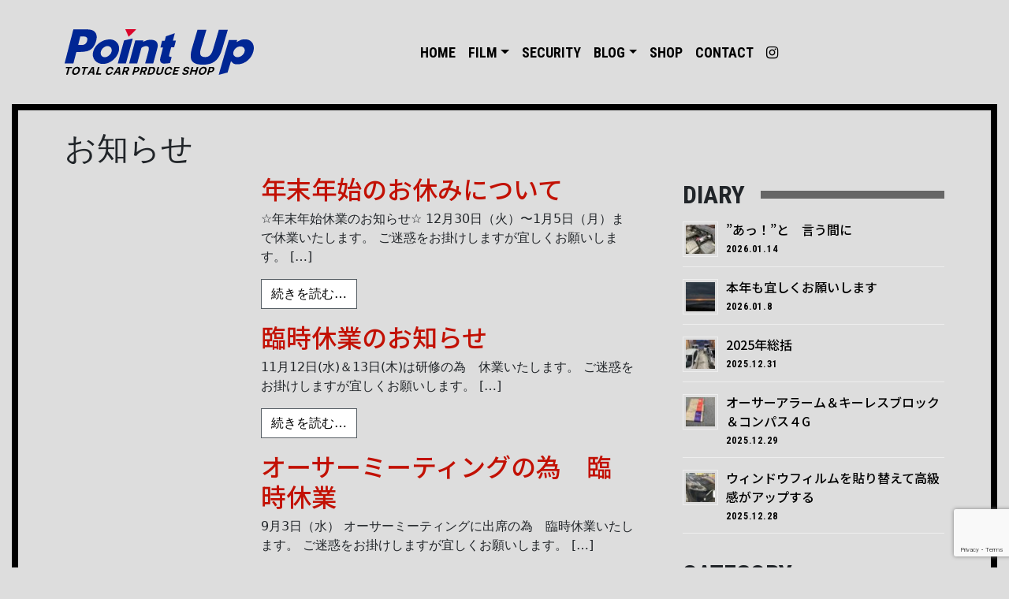

--- FILE ---
content_type: text/html; charset=UTF-8
request_url: https://www.pointup.net/news/
body_size: 15242
content:
<!DOCTYPE html>
<html lang="ja">
<head>
	<meta charset="UTF-8">
	<meta name="viewport" content="width=device-width, initial-scale=1, shrink-to-fit=no">
	<link rel="profile" href="http://gmpg.org/xfn/11">
	<meta name='robots' content='index, follow, max-image-preview:large, max-snippet:-1, max-video-preview:-1' />

	<!-- This site is optimized with the Yoast SEO plugin v22.9 - https://yoast.com/wordpress/plugins/seo/ -->
	<title>お知らせ アーカイブ - pointup</title>
	<link rel="canonical" href="https://www.pointup.net/news/" />
	<link rel="next" href="https://www.pointup.net/news/page/2/" />
	<meta property="og:locale" content="ja_JP" />
	<meta property="og:type" content="website" />
	<meta property="og:title" content="お知らせ アーカイブ - pointup" />
	<meta property="og:url" content="https://www.pointup.net/news/" />
	<meta property="og:site_name" content="pointup" />
	<meta name="twitter:card" content="summary_large_image" />
	<script type="application/ld+json" class="yoast-schema-graph">{"@context":"https://schema.org","@graph":[{"@type":"CollectionPage","@id":"https://www.pointup.net/news/","url":"https://www.pointup.net/news/","name":"お知らせ アーカイブ - pointup","isPartOf":{"@id":"https://www.pointup.net/#website"},"breadcrumb":{"@id":"https://www.pointup.net/news/#breadcrumb"},"inLanguage":"ja"},{"@type":"BreadcrumbList","@id":"https://www.pointup.net/news/#breadcrumb","itemListElement":[{"@type":"ListItem","position":1,"name":"ホーム","item":"https://www.pointup.net/"},{"@type":"ListItem","position":2,"name":"お知らせ"}]},{"@type":"WebSite","@id":"https://www.pointup.net/#website","url":"https://www.pointup.net/","name":"pointup","description":"","publisher":{"@id":"https://www.pointup.net/#organization"},"potentialAction":[{"@type":"SearchAction","target":{"@type":"EntryPoint","urlTemplate":"https://www.pointup.net/?s={search_term_string}"},"query-input":"required name=search_term_string"}],"inLanguage":"ja"},{"@type":"Organization","@id":"https://www.pointup.net/#organization","name":"pointup","url":"https://www.pointup.net/","logo":{"@type":"ImageObject","inLanguage":"ja","@id":"https://www.pointup.net/#/schema/logo/image/","url":"https://www.pointup.net/wp/wp-content/uploads/2022/06/id_pointup.svg","contentUrl":"https://www.pointup.net/wp/wp-content/uploads/2022/06/id_pointup.svg","width":240,"height":58,"caption":"pointup"},"image":{"@id":"https://www.pointup.net/#/schema/logo/image/"},"sameAs":["https://www.instagram.com/pointup.car/"]}]}</script>
	<!-- / Yoast SEO plugin. -->


<link rel='dns-prefetch' href='//www.google.com' />
<link rel='dns-prefetch' href='//cdn.jsdelivr.net' />
<link rel='dns-prefetch' href='//www.googletagmanager.com' />
<link rel="alternate" type="application/rss+xml" title="pointup &raquo; フィード" href="https://www.pointup.net/feed/" />
<link rel="alternate" type="application/rss+xml" title="pointup &raquo; お知らせ フィード" href="https://www.pointup.net/news/feed/" />
<style id='wp-img-auto-sizes-contain-inline-css'>
img:is([sizes=auto i],[sizes^="auto," i]){contain-intrinsic-size:3000px 1500px}
/*# sourceURL=wp-img-auto-sizes-contain-inline-css */
</style>
<style id='wp-emoji-styles-inline-css'>

	img.wp-smiley, img.emoji {
		display: inline !important;
		border: none !important;
		box-shadow: none !important;
		height: 1em !important;
		width: 1em !important;
		margin: 0 0.07em !important;
		vertical-align: -0.1em !important;
		background: none !important;
		padding: 0 !important;
	}
/*# sourceURL=wp-emoji-styles-inline-css */
</style>
<style id='wp-block-library-inline-css'>
:root{--wp-block-synced-color:#7a00df;--wp-block-synced-color--rgb:122,0,223;--wp-bound-block-color:var(--wp-block-synced-color);--wp-editor-canvas-background:#ddd;--wp-admin-theme-color:#007cba;--wp-admin-theme-color--rgb:0,124,186;--wp-admin-theme-color-darker-10:#006ba1;--wp-admin-theme-color-darker-10--rgb:0,107,160.5;--wp-admin-theme-color-darker-20:#005a87;--wp-admin-theme-color-darker-20--rgb:0,90,135;--wp-admin-border-width-focus:2px}@media (min-resolution:192dpi){:root{--wp-admin-border-width-focus:1.5px}}.wp-element-button{cursor:pointer}:root .has-very-light-gray-background-color{background-color:#eee}:root .has-very-dark-gray-background-color{background-color:#313131}:root .has-very-light-gray-color{color:#eee}:root .has-very-dark-gray-color{color:#313131}:root .has-vivid-green-cyan-to-vivid-cyan-blue-gradient-background{background:linear-gradient(135deg,#00d084,#0693e3)}:root .has-purple-crush-gradient-background{background:linear-gradient(135deg,#34e2e4,#4721fb 50%,#ab1dfe)}:root .has-hazy-dawn-gradient-background{background:linear-gradient(135deg,#faaca8,#dad0ec)}:root .has-subdued-olive-gradient-background{background:linear-gradient(135deg,#fafae1,#67a671)}:root .has-atomic-cream-gradient-background{background:linear-gradient(135deg,#fdd79a,#004a59)}:root .has-nightshade-gradient-background{background:linear-gradient(135deg,#330968,#31cdcf)}:root .has-midnight-gradient-background{background:linear-gradient(135deg,#020381,#2874fc)}:root{--wp--preset--font-size--normal:16px;--wp--preset--font-size--huge:42px}.has-regular-font-size{font-size:1em}.has-larger-font-size{font-size:2.625em}.has-normal-font-size{font-size:var(--wp--preset--font-size--normal)}.has-huge-font-size{font-size:var(--wp--preset--font-size--huge)}.has-text-align-center{text-align:center}.has-text-align-left{text-align:left}.has-text-align-right{text-align:right}.has-fit-text{white-space:nowrap!important}#end-resizable-editor-section{display:none}.aligncenter{clear:both}.items-justified-left{justify-content:flex-start}.items-justified-center{justify-content:center}.items-justified-right{justify-content:flex-end}.items-justified-space-between{justify-content:space-between}.screen-reader-text{border:0;clip-path:inset(50%);height:1px;margin:-1px;overflow:hidden;padding:0;position:absolute;width:1px;word-wrap:normal!important}.screen-reader-text:focus{background-color:#ddd;clip-path:none;color:#444;display:block;font-size:1em;height:auto;left:5px;line-height:normal;padding:15px 23px 14px;text-decoration:none;top:5px;width:auto;z-index:100000}html :where(.has-border-color){border-style:solid}html :where([style*=border-top-color]){border-top-style:solid}html :where([style*=border-right-color]){border-right-style:solid}html :where([style*=border-bottom-color]){border-bottom-style:solid}html :where([style*=border-left-color]){border-left-style:solid}html :where([style*=border-width]){border-style:solid}html :where([style*=border-top-width]){border-top-style:solid}html :where([style*=border-right-width]){border-right-style:solid}html :where([style*=border-bottom-width]){border-bottom-style:solid}html :where([style*=border-left-width]){border-left-style:solid}html :where(img[class*=wp-image-]){height:auto;max-width:100%}:where(figure){margin:0 0 1em}html :where(.is-position-sticky){--wp-admin--admin-bar--position-offset:var(--wp-admin--admin-bar--height,0px)}@media screen and (max-width:600px){html :where(.is-position-sticky){--wp-admin--admin-bar--position-offset:0px}}

/*# sourceURL=wp-block-library-inline-css */
</style><style id='global-styles-inline-css'>
:root{--wp--preset--aspect-ratio--square: 1;--wp--preset--aspect-ratio--4-3: 4/3;--wp--preset--aspect-ratio--3-4: 3/4;--wp--preset--aspect-ratio--3-2: 3/2;--wp--preset--aspect-ratio--2-3: 2/3;--wp--preset--aspect-ratio--16-9: 16/9;--wp--preset--aspect-ratio--9-16: 9/16;--wp--preset--color--black: #000000;--wp--preset--color--cyan-bluish-gray: #abb8c3;--wp--preset--color--white: #fff;--wp--preset--color--pale-pink: #f78da7;--wp--preset--color--vivid-red: #cf2e2e;--wp--preset--color--luminous-vivid-orange: #ff6900;--wp--preset--color--luminous-vivid-amber: #fcb900;--wp--preset--color--light-green-cyan: #7bdcb5;--wp--preset--color--vivid-green-cyan: #00d084;--wp--preset--color--pale-cyan-blue: #8ed1fc;--wp--preset--color--vivid-cyan-blue: #0693e3;--wp--preset--color--vivid-purple: #9b51e0;--wp--preset--color--blue: #0d6efd;--wp--preset--color--indigo: #6610f2;--wp--preset--color--purple: #5533ff;--wp--preset--color--pink: #d63384;--wp--preset--color--red: #dc3545;--wp--preset--color--orange: #fd7e14;--wp--preset--color--yellow: #ffc107;--wp--preset--color--green: #198754;--wp--preset--color--teal: #20c997;--wp--preset--color--cyan: #0dcaf0;--wp--preset--color--gray: #6c757d;--wp--preset--color--gray-dark: #343a40;--wp--preset--gradient--vivid-cyan-blue-to-vivid-purple: linear-gradient(135deg,rgb(6,147,227) 0%,rgb(155,81,224) 100%);--wp--preset--gradient--light-green-cyan-to-vivid-green-cyan: linear-gradient(135deg,rgb(122,220,180) 0%,rgb(0,208,130) 100%);--wp--preset--gradient--luminous-vivid-amber-to-luminous-vivid-orange: linear-gradient(135deg,rgb(252,185,0) 0%,rgb(255,105,0) 100%);--wp--preset--gradient--luminous-vivid-orange-to-vivid-red: linear-gradient(135deg,rgb(255,105,0) 0%,rgb(207,46,46) 100%);--wp--preset--gradient--very-light-gray-to-cyan-bluish-gray: linear-gradient(135deg,rgb(238,238,238) 0%,rgb(169,184,195) 100%);--wp--preset--gradient--cool-to-warm-spectrum: linear-gradient(135deg,rgb(74,234,220) 0%,rgb(151,120,209) 20%,rgb(207,42,186) 40%,rgb(238,44,130) 60%,rgb(251,105,98) 80%,rgb(254,248,76) 100%);--wp--preset--gradient--blush-light-purple: linear-gradient(135deg,rgb(255,206,236) 0%,rgb(152,150,240) 100%);--wp--preset--gradient--blush-bordeaux: linear-gradient(135deg,rgb(254,205,165) 0%,rgb(254,45,45) 50%,rgb(107,0,62) 100%);--wp--preset--gradient--luminous-dusk: linear-gradient(135deg,rgb(255,203,112) 0%,rgb(199,81,192) 50%,rgb(65,88,208) 100%);--wp--preset--gradient--pale-ocean: linear-gradient(135deg,rgb(255,245,203) 0%,rgb(182,227,212) 50%,rgb(51,167,181) 100%);--wp--preset--gradient--electric-grass: linear-gradient(135deg,rgb(202,248,128) 0%,rgb(113,206,126) 100%);--wp--preset--gradient--midnight: linear-gradient(135deg,rgb(2,3,129) 0%,rgb(40,116,252) 100%);--wp--preset--font-size--small: 13px;--wp--preset--font-size--medium: 20px;--wp--preset--font-size--large: 36px;--wp--preset--font-size--x-large: 42px;--wp--preset--spacing--20: 0.44rem;--wp--preset--spacing--30: 0.67rem;--wp--preset--spacing--40: 1rem;--wp--preset--spacing--50: 1.5rem;--wp--preset--spacing--60: 2.25rem;--wp--preset--spacing--70: 3.38rem;--wp--preset--spacing--80: 5.06rem;--wp--preset--shadow--natural: 6px 6px 9px rgba(0, 0, 0, 0.2);--wp--preset--shadow--deep: 12px 12px 50px rgba(0, 0, 0, 0.4);--wp--preset--shadow--sharp: 6px 6px 0px rgba(0, 0, 0, 0.2);--wp--preset--shadow--outlined: 6px 6px 0px -3px rgb(255, 255, 255), 6px 6px rgb(0, 0, 0);--wp--preset--shadow--crisp: 6px 6px 0px rgb(0, 0, 0);}:where(.is-layout-flex){gap: 0.5em;}:where(.is-layout-grid){gap: 0.5em;}body .is-layout-flex{display: flex;}.is-layout-flex{flex-wrap: wrap;align-items: center;}.is-layout-flex > :is(*, div){margin: 0;}body .is-layout-grid{display: grid;}.is-layout-grid > :is(*, div){margin: 0;}:where(.wp-block-columns.is-layout-flex){gap: 2em;}:where(.wp-block-columns.is-layout-grid){gap: 2em;}:where(.wp-block-post-template.is-layout-flex){gap: 1.25em;}:where(.wp-block-post-template.is-layout-grid){gap: 1.25em;}.has-black-color{color: var(--wp--preset--color--black) !important;}.has-cyan-bluish-gray-color{color: var(--wp--preset--color--cyan-bluish-gray) !important;}.has-white-color{color: var(--wp--preset--color--white) !important;}.has-pale-pink-color{color: var(--wp--preset--color--pale-pink) !important;}.has-vivid-red-color{color: var(--wp--preset--color--vivid-red) !important;}.has-luminous-vivid-orange-color{color: var(--wp--preset--color--luminous-vivid-orange) !important;}.has-luminous-vivid-amber-color{color: var(--wp--preset--color--luminous-vivid-amber) !important;}.has-light-green-cyan-color{color: var(--wp--preset--color--light-green-cyan) !important;}.has-vivid-green-cyan-color{color: var(--wp--preset--color--vivid-green-cyan) !important;}.has-pale-cyan-blue-color{color: var(--wp--preset--color--pale-cyan-blue) !important;}.has-vivid-cyan-blue-color{color: var(--wp--preset--color--vivid-cyan-blue) !important;}.has-vivid-purple-color{color: var(--wp--preset--color--vivid-purple) !important;}.has-black-background-color{background-color: var(--wp--preset--color--black) !important;}.has-cyan-bluish-gray-background-color{background-color: var(--wp--preset--color--cyan-bluish-gray) !important;}.has-white-background-color{background-color: var(--wp--preset--color--white) !important;}.has-pale-pink-background-color{background-color: var(--wp--preset--color--pale-pink) !important;}.has-vivid-red-background-color{background-color: var(--wp--preset--color--vivid-red) !important;}.has-luminous-vivid-orange-background-color{background-color: var(--wp--preset--color--luminous-vivid-orange) !important;}.has-luminous-vivid-amber-background-color{background-color: var(--wp--preset--color--luminous-vivid-amber) !important;}.has-light-green-cyan-background-color{background-color: var(--wp--preset--color--light-green-cyan) !important;}.has-vivid-green-cyan-background-color{background-color: var(--wp--preset--color--vivid-green-cyan) !important;}.has-pale-cyan-blue-background-color{background-color: var(--wp--preset--color--pale-cyan-blue) !important;}.has-vivid-cyan-blue-background-color{background-color: var(--wp--preset--color--vivid-cyan-blue) !important;}.has-vivid-purple-background-color{background-color: var(--wp--preset--color--vivid-purple) !important;}.has-black-border-color{border-color: var(--wp--preset--color--black) !important;}.has-cyan-bluish-gray-border-color{border-color: var(--wp--preset--color--cyan-bluish-gray) !important;}.has-white-border-color{border-color: var(--wp--preset--color--white) !important;}.has-pale-pink-border-color{border-color: var(--wp--preset--color--pale-pink) !important;}.has-vivid-red-border-color{border-color: var(--wp--preset--color--vivid-red) !important;}.has-luminous-vivid-orange-border-color{border-color: var(--wp--preset--color--luminous-vivid-orange) !important;}.has-luminous-vivid-amber-border-color{border-color: var(--wp--preset--color--luminous-vivid-amber) !important;}.has-light-green-cyan-border-color{border-color: var(--wp--preset--color--light-green-cyan) !important;}.has-vivid-green-cyan-border-color{border-color: var(--wp--preset--color--vivid-green-cyan) !important;}.has-pale-cyan-blue-border-color{border-color: var(--wp--preset--color--pale-cyan-blue) !important;}.has-vivid-cyan-blue-border-color{border-color: var(--wp--preset--color--vivid-cyan-blue) !important;}.has-vivid-purple-border-color{border-color: var(--wp--preset--color--vivid-purple) !important;}.has-vivid-cyan-blue-to-vivid-purple-gradient-background{background: var(--wp--preset--gradient--vivid-cyan-blue-to-vivid-purple) !important;}.has-light-green-cyan-to-vivid-green-cyan-gradient-background{background: var(--wp--preset--gradient--light-green-cyan-to-vivid-green-cyan) !important;}.has-luminous-vivid-amber-to-luminous-vivid-orange-gradient-background{background: var(--wp--preset--gradient--luminous-vivid-amber-to-luminous-vivid-orange) !important;}.has-luminous-vivid-orange-to-vivid-red-gradient-background{background: var(--wp--preset--gradient--luminous-vivid-orange-to-vivid-red) !important;}.has-very-light-gray-to-cyan-bluish-gray-gradient-background{background: var(--wp--preset--gradient--very-light-gray-to-cyan-bluish-gray) !important;}.has-cool-to-warm-spectrum-gradient-background{background: var(--wp--preset--gradient--cool-to-warm-spectrum) !important;}.has-blush-light-purple-gradient-background{background: var(--wp--preset--gradient--blush-light-purple) !important;}.has-blush-bordeaux-gradient-background{background: var(--wp--preset--gradient--blush-bordeaux) !important;}.has-luminous-dusk-gradient-background{background: var(--wp--preset--gradient--luminous-dusk) !important;}.has-pale-ocean-gradient-background{background: var(--wp--preset--gradient--pale-ocean) !important;}.has-electric-grass-gradient-background{background: var(--wp--preset--gradient--electric-grass) !important;}.has-midnight-gradient-background{background: var(--wp--preset--gradient--midnight) !important;}.has-small-font-size{font-size: var(--wp--preset--font-size--small) !important;}.has-medium-font-size{font-size: var(--wp--preset--font-size--medium) !important;}.has-large-font-size{font-size: var(--wp--preset--font-size--large) !important;}.has-x-large-font-size{font-size: var(--wp--preset--font-size--x-large) !important;}
/*# sourceURL=global-styles-inline-css */
</style>

<style id='classic-theme-styles-inline-css'>
/*! This file is auto-generated */
.wp-block-button__link{color:#fff;background-color:#32373c;border-radius:9999px;box-shadow:none;text-decoration:none;padding:calc(.667em + 2px) calc(1.333em + 2px);font-size:1.125em}.wp-block-file__button{background:#32373c;color:#fff;text-decoration:none}
/*# sourceURL=/wp-includes/css/classic-themes.min.css */
</style>
<link rel='stylesheet' id='contact-form-7-css' href='https://www.pointup.net/wp/wp-content/plugins/contact-form-7/includes/css/styles.css?ver=5.9.6' media='all' />
<link rel='stylesheet' id='dashicons-css' href='https://www.pointup.net/wp/wp-includes/css/dashicons.min.css?ver=6.9' media='all' />
<link rel='stylesheet' id='to-top-css' href='https://www.pointup.net/wp/wp-content/plugins/to-top/public/css/to-top-public.css?ver=2.5.4' media='all' />
<link rel='stylesheet' id='child-understrap-styles-css' href='https://www.pointup.net/wp/wp-content/themes/pointup/css/child-theme.min.css?ver=1.1.0' media='all' />
<script src="https://www.pointup.net/wp/wp-includes/js/jquery/jquery.min.js?ver=3.7.1" id="jquery-core-js"></script>
<script src="https://www.pointup.net/wp/wp-includes/js/jquery/jquery-migrate.min.js?ver=3.4.1" id="jquery-migrate-js"></script>
<script id="to-top-js-extra">
var to_top_options = {"scroll_offset":"100","icon_opacity":"50","style":"icon","icon_type":"dashicons-arrow-up-alt2","icon_color":"#ffffff","icon_bg_color":"#000000","icon_size":"32","border_radius":"5","image":"https://www.pointup.net/wp/wp-content/plugins/to-top/admin/images/default.png","image_width":"65","image_alt":"","location":"bottom-right","margin_x":"20","margin_y":"20","show_on_admin":"0","enable_autohide":"0","autohide_time":"2","enable_hide_small_device":"0","small_device_max_width":"640","reset":"0"};
//# sourceURL=to-top-js-extra
</script>
<script async src="https://www.pointup.net/wp/wp-content/plugins/to-top/public/js/to-top-public.js?ver=2.5.4" id="to-top-js"></script>

<!-- Site Kit によって追加された Google タグ（gtag.js）スニペット -->
<!-- Google アナリティクス スニペット (Site Kit が追加) -->
<script src="https://www.googletagmanager.com/gtag/js?id=GT-NFB78L2" id="google_gtagjs-js" async></script>
<script id="google_gtagjs-js-after">
window.dataLayer = window.dataLayer || [];function gtag(){dataLayer.push(arguments);}
gtag("set","linker",{"domains":["www.pointup.net"]});
gtag("js", new Date());
gtag("set", "developer_id.dZTNiMT", true);
gtag("config", "GT-NFB78L2");
//# sourceURL=google_gtagjs-js-after
</script>
<link rel="https://api.w.org/" href="https://www.pointup.net/wp-json/" /><link rel="EditURI" type="application/rsd+xml" title="RSD" href="https://www.pointup.net/wp/xmlrpc.php?rsd" />
<meta name="generator" content="WordPress 6.9" />
<meta name="generator" content="Site Kit by Google 1.170.0" /><meta name="mobile-web-app-capable" content="yes">
<meta name="apple-mobile-web-app-capable" content="yes">
<meta name="apple-mobile-web-app-title" content="pointup - ">
<meta name="google-site-verification" content="0pZZNwY7ia57Y2dvHXoZt8aFXG4bqxNp0g-7nLImSxg"><noscript><style>.lazyload[data-src]{display:none !important;}</style></noscript><style>.lazyload{background-image:none !important;}.lazyload:before{background-image:none !important;}</style>
<link href="https://www.pointup.net/wp/wp-content/themes/pointup/css/izmir.min.css" rel="stylesheet" type="text/css" media="all" />
<link href="https://www.pointup.net/wp/wp-content/themes/pointup/css/pointup.css" rel="stylesheet" type="text/css" media="all" />

<link rel="preconnect" href="https://fonts.googleapis.com">
<link rel="preconnect" href="https://fonts.gstatic.com" crossorigin>
<link href="https://fonts.googleapis.com/css2?family=Noto+Sans+JP:wght@500&family=Roboto+Condensed:wght@700&display=swap" rel="stylesheet">

<!-- Google Tag Manager -->
<script>(function(w,d,s,l,i){w[l]=w[l]||[];w[l].push({'gtm.start':
new Date().getTime(),event:'gtm.js'});var f=d.getElementsByTagName(s)[0],
j=d.createElement(s),dl=l!='dataLayer'?'&l='+l:'';j.async=true;j.src=
'https://www.googletagmanager.com/gtm.js?id='+i+dl;f.parentNode.insertBefore(j,f);
})(window,document,'script','dataLayer','GTM-WFN24TJD');</script>
<!-- End Google Tag Manager -->

<link rel='stylesheet' id='rpwe-style-css' href='https://www.pointup.net/wp/wp-content/plugins/recent-posts-widget-extended/assets/css/rpwe-frontend.css?ver=2.0.2' media='all' />
<link rel='stylesheet' id='js-archive-list-css' href='https://www.pointup.net/wp/wp-content/plugins/jquery-archive-list-widget/assets/css/jal.css?ver=6.1.4' media='all' />
</head>

<body class="archive post-type-archive post-type-archive-news wp-custom-logo wp-embed-responsive wp-theme-understrap wp-child-theme-pointup group-blog hfeed understrap-has-sidebar" itemscope itemtype="http://schema.org/WebSite">

<!-- Google Tag Manager (noscript) -->
<noscript><iframe src="https://www.googletagmanager.com/ns.html?id=GTM-WFN24TJD"
height="0" width="0" style="display:none;visibility:hidden"></iframe></noscript>
<!-- End Google Tag Manager (noscript) -->

<div class="site" id="page">

	<!-- ******************* The Navbar Area ******************* -->
	<header id="wrapper-navbar">

		<a class="skip-link sr-only sr-only-focusable" href="#content">コンテンツへスキップ</a>

		
<nav id="main-nav" class="navbar navbar-expand-lg navbar-light bg-light" aria-labelledby="main-nav-label">

	<h2 id="main-nav-label" class="screen-reader-text">
		メインナビゲーション	</h2>


	<div class="container">

		<!-- Your site title as branding in the menu -->
		<a href="https://www.pointup.net/" class="navbar-brand custom-logo-link" rel="home"><img width="240" height="58" src="[data-uri]" class="img-fluid lazyload" alt="pointup" decoding="async" data-src="https://www.pointup.net/wp/wp-content/uploads/2022/06/id_pointup.svg" data-eio-rwidth="240" data-eio-rheight="58" /><noscript><img width="240" height="58" src="https://www.pointup.net/wp/wp-content/uploads/2022/06/id_pointup.svg" class="img-fluid" alt="pointup" decoding="async" data-eio="l" /></noscript></a>		<!-- end custom logo -->

		<button class="navbar-toggler" type="button" data-bs-toggle="offcanvas" data-bs-target="#navbarNavOffcanvas" aria-controls="navbarNavOffcanvas" aria-expanded="false" aria-label="ナビゲーション切り替え">
			<span class="navbar-toggler-icon"></span>
		</button>

		<div class="offcanvas offcanvas-end bg-light" tabindex="-1" id="navbarNavOffcanvas">

			<div class="offcanvas-header justify-content-end">
				<button type="button" class="btn-close btn-close-white text-reset" data-bs-dismiss="offcanvas" aria-label="Close"></button>
			</div><!-- .offcancas-header -->

			<!-- The WordPress Menu goes here -->
			<div class="offcanvas-body"><ul id="main-menu" class="navbar-nav justify-content-center flex-grow-1 pe-3"><li itemscope="itemscope" itemtype="https://www.schema.org/SiteNavigationElement" id="menu-item-6" class="menu-item menu-item-type-post_type menu-item-object-page menu-item-home menu-item-6 nav-item"><a title="HOME" href="https://www.pointup.net/" class="nav-link">HOME</a></li>
<li itemscope="itemscope" itemtype="https://www.schema.org/SiteNavigationElement" id="menu-item-1248" class="menu-item menu-item-type-post_type menu-item-object-page menu-item-has-children dropdown menu-item-1248 nav-item"><a title="FILM" href="#" data-toggle="dropdown" data-bs-toggle="dropdown" aria-haspopup="true" aria-expanded="false" class="dropdown-toggle nav-link" id="menu-item-dropdown-1248">FILM</a>
<ul class="dropdown-menu" aria-labelledby="menu-item-dropdown-1248" >
	<li itemscope="itemscope" itemtype="https://www.schema.org/SiteNavigationElement" id="menu-item-1246" class="menu-item menu-item-type-post_type menu-item-object-page menu-item-1246 nav-item"><a title="PROTECTION FILM" href="https://www.pointup.net/protection-film/" class="dropdown-item">PROTECTION FILM</a></li>
	<li itemscope="itemscope" itemtype="https://www.schema.org/SiteNavigationElement" id="menu-item-1247" class="menu-item menu-item-type-post_type menu-item-object-page menu-item-1247 nav-item"><a title="CAR FILM" href="https://www.pointup.net/film/" class="dropdown-item">CAR FILM</a></li>
</ul>
</li>
<li itemscope="itemscope" itemtype="https://www.schema.org/SiteNavigationElement" id="menu-item-32" class="menu-item menu-item-type-post_type menu-item-object-page menu-item-32 nav-item"><a title="SECURITY" href="https://www.pointup.net/security/" class="nav-link">SECURITY</a></li>
<li itemscope="itemscope" itemtype="https://www.schema.org/SiteNavigationElement" id="menu-item-47" class="menu-item menu-item-type-taxonomy menu-item-object-category menu-item-has-children dropdown menu-item-47 nav-item"><a title="BLOG" href="#" data-toggle="dropdown" data-bs-toggle="dropdown" aria-haspopup="true" aria-expanded="false" class="dropdown-toggle nav-link" id="menu-item-dropdown-47">BLOG</a>
<ul class="dropdown-menu" aria-labelledby="menu-item-dropdown-47" >
	<li itemscope="itemscope" itemtype="https://www.schema.org/SiteNavigationElement" id="menu-item-829" class="menu-item menu-item-type-taxonomy menu-item-object-category menu-item-829 nav-item"><a title="FILM" href="https://www.pointup.net/category/category-film/" class="dropdown-item">FILM</a></li>
	<li itemscope="itemscope" itemtype="https://www.schema.org/SiteNavigationElement" id="menu-item-934" class="menu-item menu-item-type-taxonomy menu-item-object-category menu-item-934 nav-item"><a title="COATING" href="https://www.pointup.net/category/category-coating/" class="dropdown-item">COATING</a></li>
	<li itemscope="itemscope" itemtype="https://www.schema.org/SiteNavigationElement" id="menu-item-830" class="menu-item menu-item-type-taxonomy menu-item-object-category menu-item-830 nav-item"><a title="SECURITY" href="https://www.pointup.net/category/category-security/" class="dropdown-item">SECURITY</a></li>
	<li itemscope="itemscope" itemtype="https://www.schema.org/SiteNavigationElement" id="menu-item-950" class="menu-item menu-item-type-taxonomy menu-item-object-category menu-item-950 nav-item"><a title="AUDIO" href="https://www.pointup.net/category/category-audio/" class="dropdown-item">AUDIO</a></li>
	<li itemscope="itemscope" itemtype="https://www.schema.org/SiteNavigationElement" id="menu-item-949" class="menu-item menu-item-type-taxonomy menu-item-object-category menu-item-949 nav-item"><a title="MAINTENANCE" href="https://www.pointup.net/category/category-maintenance/" class="dropdown-item">MAINTENANCE</a></li>
	<li itemscope="itemscope" itemtype="https://www.schema.org/SiteNavigationElement" id="menu-item-828" class="menu-item menu-item-type-taxonomy menu-item-object-category menu-item-828 nav-item"><a title="DIARY" href="https://www.pointup.net/category/category-diary/" class="dropdown-item">DIARY</a></li>
</ul>
</li>
<li itemscope="itemscope" itemtype="https://www.schema.org/SiteNavigationElement" id="menu-item-27" class="menu-item menu-item-type-post_type menu-item-object-page menu-item-27 nav-item"><a title="SHOP" href="https://www.pointup.net/shop/" class="nav-link">SHOP</a></li>
<li itemscope="itemscope" itemtype="https://www.schema.org/SiteNavigationElement" id="menu-item-26" class="menu-item menu-item-type-post_type menu-item-object-page menu-item-26 nav-item"><a title="CONTACT" href="https://www.pointup.net/contact/" class="nav-link">CONTACT</a></li>
<li itemscope="itemscope" itemtype="https://www.schema.org/SiteNavigationElement" id="menu-item-1015" class="menu-item menu-item-type-custom menu-item-object-custom menu-item-1015 nav-item"><a target="_blank" rel="noopener noreferrer" href="https://www.instagram.com/pointup.car/" class="nav-link"><i class="fa fa-instagram" aria-hidden="true"></i></a></li>
</ul></div>		</div><!-- .offcanvas -->

	</div><!-- .container(-fluid) -->

</nav><!-- .site-navigation -->

	</header><!-- #wrapper-navbar end -->

<div class="wrap">
<div class="wrapper" id="archive-wrapper">

	<div class="container" id="content" tabindex="-1">

		<div class="row row-60">

			
<div class="col-md content-area" id="primary">

			<main class="site-main" id="main">

									<header class="page-header">
						<h1 class="page-title">お知らせ</h1>					</header><!-- .page-header -->
					
<article class="post-5402 news type-news status-publish hentry" id="post-5402">

<div class="row">

<div class="col-md-4 mb-4 mb-md-0">
<span class="mask">
<a href="https://www.pointup.net/news/%e5%b9%b4%e6%9c%ab%e5%b9%b4%e5%a7%8b%e3%81%ae%e3%81%8a%e4%bc%91%e3%81%bf%e3%81%ab%e3%81%a4%e3%81%84%e3%81%a6/">
</a>
</span>
</div>

<div class="col-md-8">
<header class="entry-header">

		<h2 class="entry-title"><a href="https://www.pointup.net/news/%e5%b9%b4%e6%9c%ab%e5%b9%b4%e5%a7%8b%e3%81%ae%e3%81%8a%e4%bc%91%e3%81%bf%e3%81%ab%e3%81%a4%e3%81%84%e3%81%a6/" rel="bookmark">年末年始のお休みについて</a></h2>
		
</header><!-- .entry-header -->


	<div class="entry-content">

		<p>☆年末年始休業のお知らせ☆ 12月30日（火）〜1月5日（月）まで休業いたします。 ご迷惑をお掛けしますが宜しくお願いします。 [&#8230;]</p>
<p><a class="btn btn-secondary understrap-read-more-link" href="https://www.pointup.net/news/%e5%b9%b4%e6%9c%ab%e5%b9%b4%e5%a7%8b%e3%81%ae%e3%81%8a%e4%bc%91%e3%81%bf%e3%81%ab%e3%81%a4%e3%81%84%e3%81%a6/">続きを読む&#8230;<span class="screen-reader-text"> from 年末年始のお休みについて</span></a></p>

	</div><!-- .entry-content -->

	<footer class="entry-footer">

		
	</footer><!-- .entry-footer -->
</div>
</div>

</article><!-- #post-5402 -->

<article class="post-5118 news type-news status-publish hentry" id="post-5118">

<div class="row">

<div class="col-md-4 mb-4 mb-md-0">
<span class="mask">
<a href="https://www.pointup.net/news/%e8%87%a8%e6%99%82%e4%bc%91%e6%a5%ad%e3%81%ae%e3%81%8a%e7%9f%a5%e3%82%89%e3%81%9b-8/">
</a>
</span>
</div>

<div class="col-md-8">
<header class="entry-header">

		<h2 class="entry-title"><a href="https://www.pointup.net/news/%e8%87%a8%e6%99%82%e4%bc%91%e6%a5%ad%e3%81%ae%e3%81%8a%e7%9f%a5%e3%82%89%e3%81%9b-8/" rel="bookmark">臨時休業のお知らせ</a></h2>
		
</header><!-- .entry-header -->


	<div class="entry-content">

		<p>11月12日(水)＆13日(木)は研修の為　休業いたします。 ご迷惑をお掛けしますが宜しくお願いします。 [&#8230;]</p>
<p><a class="btn btn-secondary understrap-read-more-link" href="https://www.pointup.net/news/%e8%87%a8%e6%99%82%e4%bc%91%e6%a5%ad%e3%81%ae%e3%81%8a%e7%9f%a5%e3%82%89%e3%81%9b-8/">続きを読む&#8230;<span class="screen-reader-text"> from 臨時休業のお知らせ</span></a></p>

	</div><!-- .entry-content -->

	<footer class="entry-footer">

		
	</footer><!-- .entry-footer -->
</div>
</div>

</article><!-- #post-5118 -->

<article class="post-4767 news type-news status-publish hentry" id="post-4767">

<div class="row">

<div class="col-md-4 mb-4 mb-md-0">
<span class="mask">
<a href="https://www.pointup.net/news/%e3%82%aa%e3%83%bc%e3%82%b5%e3%83%bc%e3%83%9f%e3%83%bc%e3%83%86%e3%82%a3%e3%83%b3%e3%82%b0%e3%81%ae%e7%82%ba%e3%80%80%e8%87%a8%e6%99%82%e4%bc%91%e6%a5%ad/">
</a>
</span>
</div>

<div class="col-md-8">
<header class="entry-header">

		<h2 class="entry-title"><a href="https://www.pointup.net/news/%e3%82%aa%e3%83%bc%e3%82%b5%e3%83%bc%e3%83%9f%e3%83%bc%e3%83%86%e3%82%a3%e3%83%b3%e3%82%b0%e3%81%ae%e7%82%ba%e3%80%80%e8%87%a8%e6%99%82%e4%bc%91%e6%a5%ad/" rel="bookmark">オーサーミーティングの為　臨時休業</a></h2>
		
</header><!-- .entry-header -->


	<div class="entry-content">

		<p>9月3日（水） オーサーミーティングに出席の為　臨時休業いたします。 ご迷惑をお掛けしますが宜しくお願いします。 [&#8230;]</p>
<p><a class="btn btn-secondary understrap-read-more-link" href="https://www.pointup.net/news/%e3%82%aa%e3%83%bc%e3%82%b5%e3%83%bc%e3%83%9f%e3%83%bc%e3%83%86%e3%82%a3%e3%83%b3%e3%82%b0%e3%81%ae%e7%82%ba%e3%80%80%e8%87%a8%e6%99%82%e4%bc%91%e6%a5%ad/">続きを読む&#8230;<span class="screen-reader-text"> from オーサーミーティングの為　臨時休業</span></a></p>

	</div><!-- .entry-content -->

	<footer class="entry-footer">

		
	</footer><!-- .entry-footer -->
</div>
</div>

</article><!-- #post-4767 -->

<article class="post-4730 news type-news status-publish hentry" id="post-4730">

<div class="row">

<div class="col-md-4 mb-4 mb-md-0">
<span class="mask">
<a href="https://www.pointup.net/news/%e3%83%88%e3%83%a9%e3%82%a4%e3%83%a0%e3%82%b5%e3%82%a6%e3%83%b3%e3%83%89%e3%83%9f%e3%83%bc%e3%83%86%e3%82%a3%e3%83%b3%e3%82%b0%ef%bc%92%ef%bc%90%ef%bc%92%ef%bc%95/">
</a>
</span>
</div>

<div class="col-md-8">
<header class="entry-header">

		<h2 class="entry-title"><a href="https://www.pointup.net/news/%e3%83%88%e3%83%a9%e3%82%a4%e3%83%a0%e3%82%b5%e3%82%a6%e3%83%b3%e3%83%89%e3%83%9f%e3%83%bc%e3%83%86%e3%82%a3%e3%83%b3%e3%82%b0%ef%bc%92%ef%bc%90%ef%bc%92%ef%bc%95/" rel="bookmark">トライムサウンドミーティング２０２５</a></h2>
		
</header><!-- .entry-header -->


	<div class="entry-content">

		<p>トライムサウンドミーティング２０２５ 日時　2025年10月13日（祝） 場所　道の駅　ろまんちっく村 エントリー＆ギャラリー大募集 [&#8230;]</p>
<p><a class="btn btn-secondary understrap-read-more-link" href="https://www.pointup.net/news/%e3%83%88%e3%83%a9%e3%82%a4%e3%83%a0%e3%82%b5%e3%82%a6%e3%83%b3%e3%83%89%e3%83%9f%e3%83%bc%e3%83%86%e3%82%a3%e3%83%b3%e3%82%b0%ef%bc%92%ef%bc%90%ef%bc%92%ef%bc%95/">続きを読む&#8230;<span class="screen-reader-text"> from トライムサウンドミーティング２０２５</span></a></p>

	</div><!-- .entry-content -->

	<footer class="entry-footer">

		
	</footer><!-- .entry-footer -->
</div>
</div>

</article><!-- #post-4730 -->

<article class="post-4729 news type-news status-publish hentry" id="post-4729">

<div class="row">

<div class="col-md-4 mb-4 mb-md-0">
<span class="mask">
<a href="https://www.pointup.net/news/%e3%82%b5%e3%82%a6%e3%83%b3%e3%83%89%e3%83%9f%e3%83%bc%e3%83%88%e3%80%80in%e3%80%80%e6%9d%b1%e6%97%a5%e6%9c%ac%e3%80%80%e3%82%84%e3%81%be%e3%81%8c%e3%81%9fst/">
</a>
</span>
</div>

<div class="col-md-8">
<header class="entry-header">

		<h2 class="entry-title"><a href="https://www.pointup.net/news/%e3%82%b5%e3%82%a6%e3%83%b3%e3%83%89%e3%83%9f%e3%83%bc%e3%83%88%e3%80%80in%e3%80%80%e6%9d%b1%e6%97%a5%e6%9c%ac%e3%80%80%e3%82%84%e3%81%be%e3%81%8c%e3%81%9fst/" rel="bookmark">サウンドミート　IN　東日本　やまがたST</a></h2>
		
</header><!-- .entry-header -->


	<div class="entry-content">

		<p>サウンドミート　IN　東日本　やまがたST 日時　2025年10月5日（日） 場所　東北パイオニア㈱天童本社・工場 エントリー＆ギャラリー大募集 &nbsp; [&#8230;]</p>
<p><a class="btn btn-secondary understrap-read-more-link" href="https://www.pointup.net/news/%e3%82%b5%e3%82%a6%e3%83%b3%e3%83%89%e3%83%9f%e3%83%bc%e3%83%88%e3%80%80in%e3%80%80%e6%9d%b1%e6%97%a5%e6%9c%ac%e3%80%80%e3%82%84%e3%81%be%e3%81%8c%e3%81%9fst/">続きを読む&#8230;<span class="screen-reader-text"> from サウンドミート　IN　東日本　やまがたST</span></a></p>

	</div><!-- .entry-content -->

	<footer class="entry-footer">

		
	</footer><!-- .entry-footer -->
</div>
</div>

</article><!-- #post-4729 -->

<article class="post-4728 news type-news status-publish hentry" id="post-4728">

<div class="row">

<div class="col-md-4 mb-4 mb-md-0">
<span class="mask">
<a href="https://www.pointup.net/news/%e5%a4%8f%e5%ad%a3%e4%bc%91%e6%a5%ad%e3%81%ae%e3%81%8a%e7%9f%a5%e3%82%89%e3%81%9b-2/">
</a>
</span>
</div>

<div class="col-md-8">
<header class="entry-header">

		<h2 class="entry-title"><a href="https://www.pointup.net/news/%e5%a4%8f%e5%ad%a3%e4%bc%91%e6%a5%ad%e3%81%ae%e3%81%8a%e7%9f%a5%e3%82%89%e3%81%9b-2/" rel="bookmark">夏季休業のお知らせ</a></h2>
		
</header><!-- .entry-header -->


	<div class="entry-content">

		<p>夏季休業のお知らせ 8月13日（水）〜17日（日）まで休業します。 ご迷惑をお掛けしますが宜しくお願いします。 [&#8230;]</p>
<p><a class="btn btn-secondary understrap-read-more-link" href="https://www.pointup.net/news/%e5%a4%8f%e5%ad%a3%e4%bc%91%e6%a5%ad%e3%81%ae%e3%81%8a%e7%9f%a5%e3%82%89%e3%81%9b-2/">続きを読む&#8230;<span class="screen-reader-text"> from 夏季休業のお知らせ</span></a></p>

	</div><!-- .entry-content -->

	<footer class="entry-footer">

		
	</footer><!-- .entry-footer -->
</div>
</div>

</article><!-- #post-4728 -->

<article class="post-4526 news type-news status-publish hentry" id="post-4526">

<div class="row">

<div class="col-md-4 mb-4 mb-md-0">
<span class="mask">
<a href="https://www.pointup.net/news/%e6%b0%b4%e6%88%b8%e9%bb%84%e9%96%80%e3%81%be%e3%81%a4%e3%82%8a/">
</a>
</span>
</div>

<div class="col-md-8">
<header class="entry-header">

		<h2 class="entry-title"><a href="https://www.pointup.net/news/%e6%b0%b4%e6%88%b8%e9%bb%84%e9%96%80%e3%81%be%e3%81%a4%e3%82%8a/" rel="bookmark">水戸黄門まつり</a></h2>
		
</header><!-- .entry-header -->


	<div class="entry-content">

		<p>弊社は第65回　水戸黄門まつりに協賛しております。 7月26日（土） 水戸偕楽園花火大会 　19：30～20；30 8月  2日（土） 本祭　                           11：00～21：00  [&#8230;]</p>
<p><a class="btn btn-secondary understrap-read-more-link" href="https://www.pointup.net/news/%e6%b0%b4%e6%88%b8%e9%bb%84%e9%96%80%e3%81%be%e3%81%a4%e3%82%8a/">続きを読む&#8230;<span class="screen-reader-text"> from 水戸黄門まつり</span></a></p>

	</div><!-- .entry-content -->

	<footer class="entry-footer">

		
	</footer><!-- .entry-footer -->
</div>
</div>

</article><!-- #post-4526 -->

<article class="post-4350 news type-news status-publish hentry" id="post-4350">

<div class="row">

<div class="col-md-4 mb-4 mb-md-0">
<span class="mask">
<a href="https://www.pointup.net/news/%e8%87%a8%e6%99%82%e4%bc%91%e6%a5%ad%e3%81%ae%e3%81%8a%e7%9f%a5%e3%82%89%e3%81%9b-7/">
</a>
</span>
</div>

<div class="col-md-8">
<header class="entry-header">

		<h2 class="entry-title"><a href="https://www.pointup.net/news/%e8%87%a8%e6%99%82%e4%bc%91%e6%a5%ad%e3%81%ae%e3%81%8a%e7%9f%a5%e3%82%89%e3%81%9b-7/" rel="bookmark">臨時休業のお知らせ</a></h2>
		
</header><!-- .entry-header -->


	<div class="entry-content">

		<p>６月７日（土）～９日（月） ヨーロピアンサウンドコンテストに出席の為　臨時休業致します。 ご迷惑をお掛けしますが宜しくお願いします。 [&#8230;]</p>
<p><a class="btn btn-secondary understrap-read-more-link" href="https://www.pointup.net/news/%e8%87%a8%e6%99%82%e4%bc%91%e6%a5%ad%e3%81%ae%e3%81%8a%e7%9f%a5%e3%82%89%e3%81%9b-7/">続きを読む&#8230;<span class="screen-reader-text"> from 臨時休業のお知らせ</span></a></p>

	</div><!-- .entry-content -->

	<footer class="entry-footer">

		
	</footer><!-- .entry-footer -->
</div>
</div>

</article><!-- #post-4350 -->

<article class="post-4046 news type-news status-publish hentry" id="post-4046">

<div class="row">

<div class="col-md-4 mb-4 mb-md-0">
<span class="mask">
<a href="https://www.pointup.net/news/%e3%82%b5%e3%82%a6%e3%83%b3%e3%83%89%e3%83%9f%e3%83%bc%e3%83%88%e3%80%80%e3%82%a4%e3%83%b3%e3%80%80%e6%9d%b1%e6%97%a5%e6%9c%ac%e3%80%80%e3%81%84%e3%82%8f%e3%81%8d%ef%bd%93%ef%bd%94%e3%80%80%ef%bc%92/">
</a>
</span>
</div>

<div class="col-md-8">
<header class="entry-header">

		<h2 class="entry-title"><a href="https://www.pointup.net/news/%e3%82%b5%e3%82%a6%e3%83%b3%e3%83%89%e3%83%9f%e3%83%bc%e3%83%88%e3%80%80%e3%82%a4%e3%83%b3%e3%80%80%e6%9d%b1%e6%97%a5%e6%9c%ac%e3%80%80%e3%81%84%e3%82%8f%e3%81%8d%ef%bd%93%ef%bd%94%e3%80%80%ef%bc%92/" rel="bookmark">サウンドミート　イン　東日本　いわきＳＴ　２０２５</a></h2>
		
</header><!-- .entry-header -->


	<div class="entry-content">

		<p>サウンドミート　イン　東日本　いわきST　2025 開催日　　2025年5月25日（日） 開催場所　道の駅よつくら港隣四倉海水浴場駐車場 エントリー＆ギャラリー募集中！ 詳しくは↓ https://www.uroco.c [&#8230;]</p>
<p><a class="btn btn-secondary understrap-read-more-link" href="https://www.pointup.net/news/%e3%82%b5%e3%82%a6%e3%83%b3%e3%83%89%e3%83%9f%e3%83%bc%e3%83%88%e3%80%80%e3%82%a4%e3%83%b3%e3%80%80%e6%9d%b1%e6%97%a5%e6%9c%ac%e3%80%80%e3%81%84%e3%82%8f%e3%81%8d%ef%bd%93%ef%bd%94%e3%80%80%ef%bc%92/">続きを読む&#8230;<span class="screen-reader-text"> from サウンドミート　イン　東日本　いわきＳＴ　２０２５</span></a></p>

	</div><!-- .entry-content -->

	<footer class="entry-footer">

		
	</footer><!-- .entry-footer -->
</div>
</div>

</article><!-- #post-4046 -->

<article class="post-3658 news type-news status-publish hentry" id="post-3658">

<div class="row">

<div class="col-md-4 mb-4 mb-md-0">
<span class="mask">
<a href="https://www.pointup.net/news/%e5%b9%b4%e6%9c%ab%e5%b9%b4%e5%a7%8b%e4%bc%91%e6%a5%ad%e3%81%ae%e3%81%8a%e7%9f%a5%e3%82%89%e3%81%9b-2/">
</a>
</span>
</div>

<div class="col-md-8">
<header class="entry-header">

		<h2 class="entry-title"><a href="https://www.pointup.net/news/%e5%b9%b4%e6%9c%ab%e5%b9%b4%e5%a7%8b%e4%bc%91%e6%a5%ad%e3%81%ae%e3%81%8a%e7%9f%a5%e3%82%89%e3%81%9b-2/" rel="bookmark">年末年始休業のお知らせ</a></h2>
		
</header><!-- .entry-header -->


	<div class="entry-content">

		<p>☆年末年始休業のお知らせ☆ 12月28日（土）　　　　　　　  通常営業 12月29日（日）　　　　　　 　 大掃除 12月30日（月)～1月4日（土）　休業 1月5日（日）　　　　　　　　  通常営業 1月6日（月）　 [&#8230;]</p>
<p><a class="btn btn-secondary understrap-read-more-link" href="https://www.pointup.net/news/%e5%b9%b4%e6%9c%ab%e5%b9%b4%e5%a7%8b%e4%bc%91%e6%a5%ad%e3%81%ae%e3%81%8a%e7%9f%a5%e3%82%89%e3%81%9b-2/">続きを読む&#8230;<span class="screen-reader-text"> from 年末年始休業のお知らせ</span></a></p>

	</div><!-- .entry-content -->

	<footer class="entry-footer">

		
	</footer><!-- .entry-footer -->
</div>
</div>

</article><!-- #post-3658 -->

			</main>

			
		<!-- The pagination component -->
		<nav aria-labelledby="posts-nav-label">

			<h2 id="posts-nav-label" class="screen-reader-text">
				投稿ナビゲーション			</h2>

			<ul class="pagination">

									<li class="page-item active">
						<span aria-current="page" class="page-link current">1</span>					</li>
										<li class="page-item ">
						<a class="page-link" href="https://www.pointup.net/news/page/2/">2</a>					</li>
										<li class="page-item ">
						<a class="page-link" href="https://www.pointup.net/news/page/3/">3</a>					</li>
										<li class="page-item ">
						<a class="next page-link" href="https://www.pointup.net/news/page/2/">&raquo;</a>					</li>
					
			</ul>

		</nav>

		
</div><!-- #closing the primary container from /global-templates/left-sidebar-check.php -->


	<div class="col-md-4 widget-area" id="right-sidebar">
<aside id="rpwe_widget-2" class="widget rpwe_widget recent-posts-extended"><h3 class="widget-title">DIARY</h3><div  class="rpwe-block"><ul class="rpwe-ul"><li class="rpwe-li rpwe-clearfix"><a class="rpwe-img" href="https://www.pointup.net/category-maintenance/%e3%81%82%e3%81%a3%ef%bc%81%e3%81%a8%e3%80%80%e8%a8%80%e3%81%86%e9%96%93%e3%81%ab/" target="_self"><img class="rpwe-alignleft rpwe-thumb lazyload" src="[data-uri]" alt="”あっ！”と　言う間に" height="45" width="45" loading="lazy" decoding="async" data-src="https://www.pointup.net/wp/wp-content/uploads/2026/01/IMG_9003-45x45.jpg" data-eio-rwidth="45" data-eio-rheight="45"><noscript><img class="rpwe-alignleft rpwe-thumb" src="https://www.pointup.net/wp/wp-content/uploads/2026/01/IMG_9003-45x45.jpg" alt="”あっ！”と　言う間に" height="45" width="45" loading="lazy" decoding="async" data-eio="l"></noscript></a><h3 class="rpwe-title"><a href="https://www.pointup.net/category-maintenance/%e3%81%82%e3%81%a3%ef%bc%81%e3%81%a8%e3%80%80%e8%a8%80%e3%81%86%e9%96%93%e3%81%ab/" target="_self">”あっ！”と　言う間に</a></h3><time class="rpwe-time published" datetime="2026-01-14T10:45:09+09:00">2026.01.14</time></li><li class="rpwe-li rpwe-clearfix"><a class="rpwe-img" href="https://www.pointup.net/category-diary/%e6%9c%ac%e5%b9%b4%e3%82%82%e5%ae%9c%e3%81%97%e3%81%8f%e3%81%8a%e9%a1%98%e3%81%84%e3%81%97%e3%81%be%e3%81%99-2/" target="_self"><img class="rpwe-alignleft rpwe-thumb lazyload" src="[data-uri]" alt="本年も宜しくお願いします" height="45" width="45" loading="lazy" decoding="async" data-src="https://www.pointup.net/wp/wp-content/uploads/2026/01/IMG_9086-45x45.jpg" data-eio-rwidth="45" data-eio-rheight="45"><noscript><img class="rpwe-alignleft rpwe-thumb" src="https://www.pointup.net/wp/wp-content/uploads/2026/01/IMG_9086-45x45.jpg" alt="本年も宜しくお願いします" height="45" width="45" loading="lazy" decoding="async" data-eio="l"></noscript></a><h3 class="rpwe-title"><a href="https://www.pointup.net/category-diary/%e6%9c%ac%e5%b9%b4%e3%82%82%e5%ae%9c%e3%81%97%e3%81%8f%e3%81%8a%e9%a1%98%e3%81%84%e3%81%97%e3%81%be%e3%81%99-2/" target="_self">本年も宜しくお願いします</a></h3><time class="rpwe-time published" datetime="2026-01-08T07:11:37+09:00">2026.01.8</time></li><li class="rpwe-li rpwe-clearfix"><a class="rpwe-img" href="https://www.pointup.net/category-diary/2025%e5%b9%b4%e7%b7%8f%e6%8b%ac/" target="_self"><img class="rpwe-alignleft rpwe-thumb lazyload" src="[data-uri]" alt="2025年総括" height="45" width="45" loading="lazy" decoding="async" data-src="https://www.pointup.net/wp/wp-content/uploads/2025/12/IMG_9123-45x45.jpg" data-eio-rwidth="45" data-eio-rheight="45"><noscript><img class="rpwe-alignleft rpwe-thumb" src="https://www.pointup.net/wp/wp-content/uploads/2025/12/IMG_9123-45x45.jpg" alt="2025年総括" height="45" width="45" loading="lazy" decoding="async" data-eio="l"></noscript></a><h3 class="rpwe-title"><a href="https://www.pointup.net/category-diary/2025%e5%b9%b4%e7%b7%8f%e6%8b%ac/" target="_self">2025年総括</a></h3><time class="rpwe-time published" datetime="2025-12-31T09:47:53+09:00">2025.12.31</time></li><li class="rpwe-li rpwe-clearfix"><a class="rpwe-img" href="https://www.pointup.net/category-security/%e3%82%aa%e3%83%bc%e3%82%b5%e3%83%bc%e3%82%a2%e3%83%a9%e3%83%bc%e3%83%a0%ef%bc%86%e3%82%ad%e3%83%bc%e3%83%ac%e3%82%b9%e3%83%96%e3%83%ad%e3%83%83%e3%82%af%ef%bc%86%e3%82%b3%e3%83%b3%e3%83%91%e3%82%b9-4/" target="_self"><img class="rpwe-alignleft rpwe-thumb lazyload" src="[data-uri]" alt="オーサーアラーム＆キーレスブロック＆コンパス４G" height="45" width="45" loading="lazy" decoding="async" data-src="https://www.pointup.net/wp/wp-content/uploads/2025/12/IMG_9124-45x45.jpg" data-eio-rwidth="45" data-eio-rheight="45"><noscript><img class="rpwe-alignleft rpwe-thumb" src="https://www.pointup.net/wp/wp-content/uploads/2025/12/IMG_9124-45x45.jpg" alt="オーサーアラーム＆キーレスブロック＆コンパス４G" height="45" width="45" loading="lazy" decoding="async" data-eio="l"></noscript></a><h3 class="rpwe-title"><a href="https://www.pointup.net/category-security/%e3%82%aa%e3%83%bc%e3%82%b5%e3%83%bc%e3%82%a2%e3%83%a9%e3%83%bc%e3%83%a0%ef%bc%86%e3%82%ad%e3%83%bc%e3%83%ac%e3%82%b9%e3%83%96%e3%83%ad%e3%83%83%e3%82%af%ef%bc%86%e3%82%b3%e3%83%b3%e3%83%91%e3%82%b9-4/" target="_self">オーサーアラーム＆キーレスブロック＆コンパス４G</a></h3><time class="rpwe-time published" datetime="2025-12-29T17:48:07+09:00">2025.12.29</time></li><li class="rpwe-li rpwe-clearfix"><a class="rpwe-img" href="https://www.pointup.net/category-film/%e3%82%a6%e3%82%a3%e3%83%b3%e3%83%89%e3%82%a6%e3%83%95%e3%82%a3%e3%83%ab%e3%83%a0%e3%82%92%e8%b2%bc%e3%82%8a%e6%9b%bf%e3%81%88%e3%81%a6%e9%ab%98%e7%b4%9a%e6%84%9f%e3%81%8c%e3%82%a2%e3%83%83%e3%83%97/" target="_self"><img class="rpwe-alignleft rpwe-thumb lazyload" src="[data-uri]" alt="ウィンドウフィルムを貼り替えて高級感がアップする" height="45" width="45" loading="lazy" decoding="async" data-src="https://www.pointup.net/wp/wp-content/uploads/2025/12/IMG_9114-45x45.jpg" data-eio-rwidth="45" data-eio-rheight="45"><noscript><img class="rpwe-alignleft rpwe-thumb" src="https://www.pointup.net/wp/wp-content/uploads/2025/12/IMG_9114-45x45.jpg" alt="ウィンドウフィルムを貼り替えて高級感がアップする" height="45" width="45" loading="lazy" decoding="async" data-eio="l"></noscript></a><h3 class="rpwe-title"><a href="https://www.pointup.net/category-film/%e3%82%a6%e3%82%a3%e3%83%b3%e3%83%89%e3%82%a6%e3%83%95%e3%82%a3%e3%83%ab%e3%83%a0%e3%82%92%e8%b2%bc%e3%82%8a%e6%9b%bf%e3%81%88%e3%81%a6%e9%ab%98%e7%b4%9a%e6%84%9f%e3%81%8c%e3%82%a2%e3%83%83%e3%83%97/" target="_self">ウィンドウフィルムを貼り替えて高級感がアップする</a></h3><time class="rpwe-time published" datetime="2025-12-28T22:50:32+09:00">2025.12.28</time></li></ul></div><!-- Generated by http://wordpress.org/plugins/recent-posts-widget-extended/ --></aside><aside id="categories-2" class="widget widget_categories"><h3 class="widget-title">CATEGORY</h3>
			<ul>
					<li class="cat-item cat-item-7"><a href="https://www.pointup.net/category/category-audio/">AUDIO</a> (225)
</li>
	<li class="cat-item cat-item-6"><a href="https://www.pointup.net/category/category-coating/">COATING</a> (87)
</li>
	<li class="cat-item cat-item-1"><a href="https://www.pointup.net/category/category-diary/">DIARY</a> (114)
</li>
	<li class="cat-item cat-item-4"><a href="https://www.pointup.net/category/category-film/">FILM</a> (148)
</li>
	<li class="cat-item cat-item-8"><a href="https://www.pointup.net/category/category-maintenance/">MAINTENANCE</a> (339)
</li>
	<li class="cat-item cat-item-5"><a href="https://www.pointup.net/category/category-security/">SECURITY</a> (228)
</li>
			</ul>

			</aside><aside id="jal_widget-2" class="widget widget_archive widget_jaw_widget"><h3 class="widget-title">ARCHIVE</h3><ul class="jaw_widget legacy preload"  data-accordion="0"   data-effect="slide"   data-ex_sym="►"   data-con_sym="▼" ><li ><a class="jaw_year jaw_symbol_wrapper" title="2026" href="https://www.pointup.net/2026/"><span class="jaw_symbol">►</span><span class="year">2026</span></a><ul class="jaw_months jal-hide"><li ><a class="jaw_month jaw_symbol_wrapper" href="https://www.pointup.net/2026/01/" title="1月"><span class="month">1月 </span></a></li> </ul></li><li ><a class="jaw_year jaw_symbol_wrapper" title="2025" href="https://www.pointup.net/2025/"><span class="jaw_symbol">►</span><span class="year">2025</span></a><ul class="jaw_months jal-hide"><li ><a class="jaw_month jaw_symbol_wrapper" href="https://www.pointup.net/2025/12/" title="12月"><span class="month">12月 </span></a></li> <li ><a class="jaw_month jaw_symbol_wrapper" href="https://www.pointup.net/2025/11/" title="11月"><span class="month">11月 </span></a></li> <li ><a class="jaw_month jaw_symbol_wrapper" href="https://www.pointup.net/2025/10/" title="10月"><span class="month">10月 </span></a></li> <li ><a class="jaw_month jaw_symbol_wrapper" href="https://www.pointup.net/2025/09/" title="9月"><span class="month">9月 </span></a></li> <li ><a class="jaw_month jaw_symbol_wrapper" href="https://www.pointup.net/2025/08/" title="8月"><span class="month">8月 </span></a></li> <li ><a class="jaw_month jaw_symbol_wrapper" href="https://www.pointup.net/2025/07/" title="7月"><span class="month">7月 </span></a></li> <li ><a class="jaw_month jaw_symbol_wrapper" href="https://www.pointup.net/2025/06/" title="6月"><span class="month">6月 </span></a></li> <li ><a class="jaw_month jaw_symbol_wrapper" href="https://www.pointup.net/2025/05/" title="5月"><span class="month">5月 </span></a></li> <li ><a class="jaw_month jaw_symbol_wrapper" href="https://www.pointup.net/2025/04/" title="4月"><span class="month">4月 </span></a></li> <li ><a class="jaw_month jaw_symbol_wrapper" href="https://www.pointup.net/2025/03/" title="3月"><span class="month">3月 </span></a></li> <li ><a class="jaw_month jaw_symbol_wrapper" href="https://www.pointup.net/2025/02/" title="2月"><span class="month">2月 </span></a></li> <li ><a class="jaw_month jaw_symbol_wrapper" href="https://www.pointup.net/2025/01/" title="1月"><span class="month">1月 </span></a></li> </ul></li><li ><a class="jaw_year jaw_symbol_wrapper" title="2024" href="https://www.pointup.net/2024/"><span class="jaw_symbol">►</span><span class="year">2024</span></a><ul class="jaw_months jal-hide"><li ><a class="jaw_month jaw_symbol_wrapper" href="https://www.pointup.net/2024/12/" title="12月"><span class="month">12月 </span></a></li> <li ><a class="jaw_month jaw_symbol_wrapper" href="https://www.pointup.net/2024/11/" title="11月"><span class="month">11月 </span></a></li> <li ><a class="jaw_month jaw_symbol_wrapper" href="https://www.pointup.net/2024/10/" title="10月"><span class="month">10月 </span></a></li> <li ><a class="jaw_month jaw_symbol_wrapper" href="https://www.pointup.net/2024/09/" title="9月"><span class="month">9月 </span></a></li> <li ><a class="jaw_month jaw_symbol_wrapper" href="https://www.pointup.net/2024/08/" title="8月"><span class="month">8月 </span></a></li> <li ><a class="jaw_month jaw_symbol_wrapper" href="https://www.pointup.net/2024/07/" title="7月"><span class="month">7月 </span></a></li> <li ><a class="jaw_month jaw_symbol_wrapper" href="https://www.pointup.net/2024/06/" title="6月"><span class="month">6月 </span></a></li> <li ><a class="jaw_month jaw_symbol_wrapper" href="https://www.pointup.net/2024/05/" title="5月"><span class="month">5月 </span></a></li> <li ><a class="jaw_month jaw_symbol_wrapper" href="https://www.pointup.net/2024/04/" title="4月"><span class="month">4月 </span></a></li> <li ><a class="jaw_month jaw_symbol_wrapper" href="https://www.pointup.net/2024/03/" title="3月"><span class="month">3月 </span></a></li> <li ><a class="jaw_month jaw_symbol_wrapper" href="https://www.pointup.net/2024/02/" title="2月"><span class="month">2月 </span></a></li> <li ><a class="jaw_month jaw_symbol_wrapper" href="https://www.pointup.net/2024/01/" title="1月"><span class="month">1月 </span></a></li> </ul></li><li ><a class="jaw_year jaw_symbol_wrapper" title="2023" href="https://www.pointup.net/2023/"><span class="jaw_symbol">►</span><span class="year">2023</span></a><ul class="jaw_months jal-hide"><li ><a class="jaw_month jaw_symbol_wrapper" href="https://www.pointup.net/2023/12/" title="12月"><span class="month">12月 </span></a></li> <li ><a class="jaw_month jaw_symbol_wrapper" href="https://www.pointup.net/2023/11/" title="11月"><span class="month">11月 </span></a></li> <li ><a class="jaw_month jaw_symbol_wrapper" href="https://www.pointup.net/2023/10/" title="10月"><span class="month">10月 </span></a></li> <li ><a class="jaw_month jaw_symbol_wrapper" href="https://www.pointup.net/2023/09/" title="9月"><span class="month">9月 </span></a></li> <li ><a class="jaw_month jaw_symbol_wrapper" href="https://www.pointup.net/2023/08/" title="8月"><span class="month">8月 </span></a></li> <li ><a class="jaw_month jaw_symbol_wrapper" href="https://www.pointup.net/2023/07/" title="7月"><span class="month">7月 </span></a></li> <li ><a class="jaw_month jaw_symbol_wrapper" href="https://www.pointup.net/2023/06/" title="6月"><span class="month">6月 </span></a></li> <li ><a class="jaw_month jaw_symbol_wrapper" href="https://www.pointup.net/2023/05/" title="5月"><span class="month">5月 </span></a></li> <li ><a class="jaw_month jaw_symbol_wrapper" href="https://www.pointup.net/2023/04/" title="4月"><span class="month">4月 </span></a></li> <li ><a class="jaw_month jaw_symbol_wrapper" href="https://www.pointup.net/2023/03/" title="3月"><span class="month">3月 </span></a></li> <li ><a class="jaw_month jaw_symbol_wrapper" href="https://www.pointup.net/2023/02/" title="2月"><span class="month">2月 </span></a></li> <li ><a class="jaw_month jaw_symbol_wrapper" href="https://www.pointup.net/2023/01/" title="1月"><span class="month">1月 </span></a></li> </ul></li></ul></aside>
</div><!-- #right-sidebar -->

		</div><!-- .row -->

	</div><!-- #content -->

</div><!-- #archive-wrapper -->




</div><!-- #page we need this extra closing tag here -->

</div>
<div class="wrapper" id="wrapper-footer">

<div class="container">
<div class="row">
<div class="col-12">
<div class="menu-footer-nav-container"><ul id="menu-footer-nav" class="footer-nav"><li id="menu-item-66" class="menu-item menu-item-type-post_type menu-item-object-page menu-item-66"><a href="https://www.pointup.net/shop/">SHOP</a></li>
<li id="menu-item-69" class="menu-item menu-item-type-post_type menu-item-object-page menu-item-privacy-policy menu-item-69"><a rel="privacy-policy" href="https://www.pointup.net/privacy-policy/">PRIVACY POLICY</a></li>
<li id="menu-item-65" class="menu-item menu-item-type-post_type menu-item-object-page menu-item-65"><a href="https://www.pointup.net/contact/">CONTACT</a></li>
<li id="menu-item-1016" class="menu-item menu-item-type-custom menu-item-object-custom menu-item-1016"><a href="https://www.instagram.com/pointup.car/">INSTAGRAM</a></li>
</ul></div></div>
</div>
</div>

	<div class="container">

		<div class="row">

			<div class="col-md-12">

				<footer class="site-footer" id="colophon">

					<div class="site-info">

						©2022 POINT UP.
					</div><!-- .site-info -->

				</footer><!-- #colophon -->

			</div><!--col end -->

		</div><!-- row end -->

	</div><!-- container end -->

</div><!-- wrapper end -->


<script type="speculationrules">
{"prefetch":[{"source":"document","where":{"and":[{"href_matches":"/*"},{"not":{"href_matches":["/wp/wp-*.php","/wp/wp-admin/*","/wp/wp-content/uploads/*","/wp/wp-content/*","/wp/wp-content/plugins/*","/wp/wp-content/themes/pointup/*","/wp/wp-content/themes/understrap/*","/*\\?(.+)"]}},{"not":{"selector_matches":"a[rel~=\"nofollow\"]"}},{"not":{"selector_matches":".no-prefetch, .no-prefetch a"}}]},"eagerness":"conservative"}]}
</script>
<script type="text/javascript">var jalwCurrentPost={month:"",year:""};</script><span aria-hidden="true" id="to_top_scrollup" class="dashicons dashicons-arrow-up-alt2"><span class="screen-reader-text">上にスクロール</span></span><script id="eio-lazy-load-js-before">
var eio_lazy_vars = {"exactdn_domain":"","skip_autoscale":0,"threshold":0};
//# sourceURL=eio-lazy-load-js-before
</script>
<script src="https://www.pointup.net/wp/wp-content/plugins/ewww-image-optimizer/includes/lazysizes.min.js?ver=770" id="eio-lazy-load-js" async data-wp-strategy="async"></script>
<script src="https://www.pointup.net/wp/wp-content/plugins/contact-form-7/includes/swv/js/index.js?ver=5.9.6" id="swv-js"></script>
<script id="contact-form-7-js-extra">
var wpcf7 = {"api":{"root":"https://www.pointup.net/wp-json/","namespace":"contact-form-7/v1"}};
//# sourceURL=contact-form-7-js-extra
</script>
<script src="https://www.pointup.net/wp/wp-content/plugins/contact-form-7/includes/js/index.js?ver=5.9.6" id="contact-form-7-js"></script>
<script id="google-invisible-recaptcha-js-before">
var renderInvisibleReCaptcha = function() {

    for (var i = 0; i < document.forms.length; ++i) {
        var form = document.forms[i];
        var holder = form.querySelector('.inv-recaptcha-holder');

        if (null === holder) continue;
		holder.innerHTML = '';

         (function(frm){
			var cf7SubmitElm = frm.querySelector('.wpcf7-submit');
            var holderId = grecaptcha.render(holder,{
                'sitekey': '6Lcq9BYoAAAAAA3mqVAIHuDrISsQZlncZ1HZ07Eb', 'size': 'invisible', 'badge' : 'bottomright',
                'callback' : function (recaptchaToken) {
					if((null !== cf7SubmitElm) && (typeof jQuery != 'undefined')){jQuery(frm).submit();grecaptcha.reset(holderId);return;}
					 HTMLFormElement.prototype.submit.call(frm);
                },
                'expired-callback' : function(){grecaptcha.reset(holderId);}
            });

			if(null !== cf7SubmitElm && (typeof jQuery != 'undefined') ){
				jQuery(cf7SubmitElm).off('click').on('click', function(clickEvt){
					clickEvt.preventDefault();
					grecaptcha.execute(holderId);
				});
			}
			else
			{
				frm.onsubmit = function (evt){evt.preventDefault();grecaptcha.execute(holderId);};
			}


        })(form);
    }
};

//# sourceURL=google-invisible-recaptcha-js-before
</script>
<script async defer src="https://www.google.com/recaptcha/api.js?onload=renderInvisibleReCaptcha&amp;render=explicit" id="google-invisible-recaptcha-js"></script>
<script src="https://www.pointup.net/wp/wp-content/themes/pointup/js/child-theme.min.js?ver=1.1.0" id="child-understrap-scripts-js"></script>
<script id="wp_slimstat-js-extra">
var SlimStatParams = {"ajaxurl":"https://www.pointup.net/wp/wp-admin/admin-ajax.php","baseurl":"/","dnt":"noslimstat,ab-item","ci":"YToxOntzOjEyOiJjb250ZW50X3R5cGUiO3M6MTc6InBvc3RfdHlwZV9hcmNoaXZlIjt9.11e44a8c245ebe6dcd4df555d2a9184d"};
//# sourceURL=wp_slimstat-js-extra
</script>
<script defer src="https://cdn.jsdelivr.net/wp/wp-slimstat/tags/5.2.2/wp-slimstat.min.js" id="wp_slimstat-js"></script>
<script src="https://www.google.com/recaptcha/api.js?render=6Lcq9BYoAAAAAA3mqVAIHuDrISsQZlncZ1HZ07Eb&amp;ver=3.0" id="google-recaptcha-js"></script>
<script src="https://www.pointup.net/wp/wp-includes/js/dist/vendor/wp-polyfill.min.js?ver=3.15.0" id="wp-polyfill-js"></script>
<script id="wpcf7-recaptcha-js-extra">
var wpcf7_recaptcha = {"sitekey":"6Lcq9BYoAAAAAA3mqVAIHuDrISsQZlncZ1HZ07Eb","actions":{"homepage":"homepage","contactform":"contactform"}};
//# sourceURL=wpcf7-recaptcha-js-extra
</script>
<script src="https://www.pointup.net/wp/wp-content/plugins/contact-form-7/modules/recaptcha/index.js?ver=5.9.6" id="wpcf7-recaptcha-js"></script>
<script src="https://www.pointup.net/wp/wp-content/plugins/jquery-archive-list-widget/assets/js/jal.js?ver=6.1.4" id="js-archive-list-js"></script>
<script id="wp-emoji-settings" type="application/json">
{"baseUrl":"https://s.w.org/images/core/emoji/17.0.2/72x72/","ext":".png","svgUrl":"https://s.w.org/images/core/emoji/17.0.2/svg/","svgExt":".svg","source":{"concatemoji":"https://www.pointup.net/wp/wp-includes/js/wp-emoji-release.min.js?ver=6.9"}}
</script>
<script type="module">
/*! This file is auto-generated */
const a=JSON.parse(document.getElementById("wp-emoji-settings").textContent),o=(window._wpemojiSettings=a,"wpEmojiSettingsSupports"),s=["flag","emoji"];function i(e){try{var t={supportTests:e,timestamp:(new Date).valueOf()};sessionStorage.setItem(o,JSON.stringify(t))}catch(e){}}function c(e,t,n){e.clearRect(0,0,e.canvas.width,e.canvas.height),e.fillText(t,0,0);t=new Uint32Array(e.getImageData(0,0,e.canvas.width,e.canvas.height).data);e.clearRect(0,0,e.canvas.width,e.canvas.height),e.fillText(n,0,0);const a=new Uint32Array(e.getImageData(0,0,e.canvas.width,e.canvas.height).data);return t.every((e,t)=>e===a[t])}function p(e,t){e.clearRect(0,0,e.canvas.width,e.canvas.height),e.fillText(t,0,0);var n=e.getImageData(16,16,1,1);for(let e=0;e<n.data.length;e++)if(0!==n.data[e])return!1;return!0}function u(e,t,n,a){switch(t){case"flag":return n(e,"\ud83c\udff3\ufe0f\u200d\u26a7\ufe0f","\ud83c\udff3\ufe0f\u200b\u26a7\ufe0f")?!1:!n(e,"\ud83c\udde8\ud83c\uddf6","\ud83c\udde8\u200b\ud83c\uddf6")&&!n(e,"\ud83c\udff4\udb40\udc67\udb40\udc62\udb40\udc65\udb40\udc6e\udb40\udc67\udb40\udc7f","\ud83c\udff4\u200b\udb40\udc67\u200b\udb40\udc62\u200b\udb40\udc65\u200b\udb40\udc6e\u200b\udb40\udc67\u200b\udb40\udc7f");case"emoji":return!a(e,"\ud83e\u1fac8")}return!1}function f(e,t,n,a){let r;const o=(r="undefined"!=typeof WorkerGlobalScope&&self instanceof WorkerGlobalScope?new OffscreenCanvas(300,150):document.createElement("canvas")).getContext("2d",{willReadFrequently:!0}),s=(o.textBaseline="top",o.font="600 32px Arial",{});return e.forEach(e=>{s[e]=t(o,e,n,a)}),s}function r(e){var t=document.createElement("script");t.src=e,t.defer=!0,document.head.appendChild(t)}a.supports={everything:!0,everythingExceptFlag:!0},new Promise(t=>{let n=function(){try{var e=JSON.parse(sessionStorage.getItem(o));if("object"==typeof e&&"number"==typeof e.timestamp&&(new Date).valueOf()<e.timestamp+604800&&"object"==typeof e.supportTests)return e.supportTests}catch(e){}return null}();if(!n){if("undefined"!=typeof Worker&&"undefined"!=typeof OffscreenCanvas&&"undefined"!=typeof URL&&URL.createObjectURL&&"undefined"!=typeof Blob)try{var e="postMessage("+f.toString()+"("+[JSON.stringify(s),u.toString(),c.toString(),p.toString()].join(",")+"));",a=new Blob([e],{type:"text/javascript"});const r=new Worker(URL.createObjectURL(a),{name:"wpTestEmojiSupports"});return void(r.onmessage=e=>{i(n=e.data),r.terminate(),t(n)})}catch(e){}i(n=f(s,u,c,p))}t(n)}).then(e=>{for(const n in e)a.supports[n]=e[n],a.supports.everything=a.supports.everything&&a.supports[n],"flag"!==n&&(a.supports.everythingExceptFlag=a.supports.everythingExceptFlag&&a.supports[n]);var t;a.supports.everythingExceptFlag=a.supports.everythingExceptFlag&&!a.supports.flag,a.supports.everything||((t=a.source||{}).concatemoji?r(t.concatemoji):t.wpemoji&&t.twemoji&&(r(t.twemoji),r(t.wpemoji)))});
//# sourceURL=https://www.pointup.net/wp/wp-includes/js/wp-emoji-loader.min.js
</script>

<script src="https://cdnjs.cloudflare.com/ajax/libs/protonet-jquery.inview/1.1.2/jquery.inview.min.js"></script>
<script>
jQuery('#box1').on('inview', function(event, isInView) {
  if (isInView) {
    //要素が見えたときに実行する処理
    jQuery("#box1 .count-up").each(function(){
      jQuery(this).prop('Counter',0).animate({//0からカウントアップ
            Counter: jQuery(this).text()
        }, {
        // スピードやアニメーションの設定
            duration: 2000,//数字が大きいほど変化のスピードが遅くなる。2000=2秒
            easing: 'swing',//動きの種類。他にもlinearなど設定可能
            step: function (now) {
                jQuery(this).text(Math.ceil(now));
            }
        });
    });
  }
});
</script>

</body>

</html>



--- FILE ---
content_type: text/html; charset=utf-8
request_url: https://www.google.com/recaptcha/api2/anchor?ar=1&k=6Lcq9BYoAAAAAA3mqVAIHuDrISsQZlncZ1HZ07Eb&co=aHR0cHM6Ly93d3cucG9pbnR1cC5uZXQ6NDQz&hl=en&v=9TiwnJFHeuIw_s0wSd3fiKfN&size=invisible&anchor-ms=20000&execute-ms=30000&cb=qx6p2g2bqziq
body_size: 48321
content:
<!DOCTYPE HTML><html dir="ltr" lang="en"><head><meta http-equiv="Content-Type" content="text/html; charset=UTF-8">
<meta http-equiv="X-UA-Compatible" content="IE=edge">
<title>reCAPTCHA</title>
<style type="text/css">
/* cyrillic-ext */
@font-face {
  font-family: 'Roboto';
  font-style: normal;
  font-weight: 400;
  font-stretch: 100%;
  src: url(//fonts.gstatic.com/s/roboto/v48/KFO7CnqEu92Fr1ME7kSn66aGLdTylUAMa3GUBHMdazTgWw.woff2) format('woff2');
  unicode-range: U+0460-052F, U+1C80-1C8A, U+20B4, U+2DE0-2DFF, U+A640-A69F, U+FE2E-FE2F;
}
/* cyrillic */
@font-face {
  font-family: 'Roboto';
  font-style: normal;
  font-weight: 400;
  font-stretch: 100%;
  src: url(//fonts.gstatic.com/s/roboto/v48/KFO7CnqEu92Fr1ME7kSn66aGLdTylUAMa3iUBHMdazTgWw.woff2) format('woff2');
  unicode-range: U+0301, U+0400-045F, U+0490-0491, U+04B0-04B1, U+2116;
}
/* greek-ext */
@font-face {
  font-family: 'Roboto';
  font-style: normal;
  font-weight: 400;
  font-stretch: 100%;
  src: url(//fonts.gstatic.com/s/roboto/v48/KFO7CnqEu92Fr1ME7kSn66aGLdTylUAMa3CUBHMdazTgWw.woff2) format('woff2');
  unicode-range: U+1F00-1FFF;
}
/* greek */
@font-face {
  font-family: 'Roboto';
  font-style: normal;
  font-weight: 400;
  font-stretch: 100%;
  src: url(//fonts.gstatic.com/s/roboto/v48/KFO7CnqEu92Fr1ME7kSn66aGLdTylUAMa3-UBHMdazTgWw.woff2) format('woff2');
  unicode-range: U+0370-0377, U+037A-037F, U+0384-038A, U+038C, U+038E-03A1, U+03A3-03FF;
}
/* math */
@font-face {
  font-family: 'Roboto';
  font-style: normal;
  font-weight: 400;
  font-stretch: 100%;
  src: url(//fonts.gstatic.com/s/roboto/v48/KFO7CnqEu92Fr1ME7kSn66aGLdTylUAMawCUBHMdazTgWw.woff2) format('woff2');
  unicode-range: U+0302-0303, U+0305, U+0307-0308, U+0310, U+0312, U+0315, U+031A, U+0326-0327, U+032C, U+032F-0330, U+0332-0333, U+0338, U+033A, U+0346, U+034D, U+0391-03A1, U+03A3-03A9, U+03B1-03C9, U+03D1, U+03D5-03D6, U+03F0-03F1, U+03F4-03F5, U+2016-2017, U+2034-2038, U+203C, U+2040, U+2043, U+2047, U+2050, U+2057, U+205F, U+2070-2071, U+2074-208E, U+2090-209C, U+20D0-20DC, U+20E1, U+20E5-20EF, U+2100-2112, U+2114-2115, U+2117-2121, U+2123-214F, U+2190, U+2192, U+2194-21AE, U+21B0-21E5, U+21F1-21F2, U+21F4-2211, U+2213-2214, U+2216-22FF, U+2308-230B, U+2310, U+2319, U+231C-2321, U+2336-237A, U+237C, U+2395, U+239B-23B7, U+23D0, U+23DC-23E1, U+2474-2475, U+25AF, U+25B3, U+25B7, U+25BD, U+25C1, U+25CA, U+25CC, U+25FB, U+266D-266F, U+27C0-27FF, U+2900-2AFF, U+2B0E-2B11, U+2B30-2B4C, U+2BFE, U+3030, U+FF5B, U+FF5D, U+1D400-1D7FF, U+1EE00-1EEFF;
}
/* symbols */
@font-face {
  font-family: 'Roboto';
  font-style: normal;
  font-weight: 400;
  font-stretch: 100%;
  src: url(//fonts.gstatic.com/s/roboto/v48/KFO7CnqEu92Fr1ME7kSn66aGLdTylUAMaxKUBHMdazTgWw.woff2) format('woff2');
  unicode-range: U+0001-000C, U+000E-001F, U+007F-009F, U+20DD-20E0, U+20E2-20E4, U+2150-218F, U+2190, U+2192, U+2194-2199, U+21AF, U+21E6-21F0, U+21F3, U+2218-2219, U+2299, U+22C4-22C6, U+2300-243F, U+2440-244A, U+2460-24FF, U+25A0-27BF, U+2800-28FF, U+2921-2922, U+2981, U+29BF, U+29EB, U+2B00-2BFF, U+4DC0-4DFF, U+FFF9-FFFB, U+10140-1018E, U+10190-1019C, U+101A0, U+101D0-101FD, U+102E0-102FB, U+10E60-10E7E, U+1D2C0-1D2D3, U+1D2E0-1D37F, U+1F000-1F0FF, U+1F100-1F1AD, U+1F1E6-1F1FF, U+1F30D-1F30F, U+1F315, U+1F31C, U+1F31E, U+1F320-1F32C, U+1F336, U+1F378, U+1F37D, U+1F382, U+1F393-1F39F, U+1F3A7-1F3A8, U+1F3AC-1F3AF, U+1F3C2, U+1F3C4-1F3C6, U+1F3CA-1F3CE, U+1F3D4-1F3E0, U+1F3ED, U+1F3F1-1F3F3, U+1F3F5-1F3F7, U+1F408, U+1F415, U+1F41F, U+1F426, U+1F43F, U+1F441-1F442, U+1F444, U+1F446-1F449, U+1F44C-1F44E, U+1F453, U+1F46A, U+1F47D, U+1F4A3, U+1F4B0, U+1F4B3, U+1F4B9, U+1F4BB, U+1F4BF, U+1F4C8-1F4CB, U+1F4D6, U+1F4DA, U+1F4DF, U+1F4E3-1F4E6, U+1F4EA-1F4ED, U+1F4F7, U+1F4F9-1F4FB, U+1F4FD-1F4FE, U+1F503, U+1F507-1F50B, U+1F50D, U+1F512-1F513, U+1F53E-1F54A, U+1F54F-1F5FA, U+1F610, U+1F650-1F67F, U+1F687, U+1F68D, U+1F691, U+1F694, U+1F698, U+1F6AD, U+1F6B2, U+1F6B9-1F6BA, U+1F6BC, U+1F6C6-1F6CF, U+1F6D3-1F6D7, U+1F6E0-1F6EA, U+1F6F0-1F6F3, U+1F6F7-1F6FC, U+1F700-1F7FF, U+1F800-1F80B, U+1F810-1F847, U+1F850-1F859, U+1F860-1F887, U+1F890-1F8AD, U+1F8B0-1F8BB, U+1F8C0-1F8C1, U+1F900-1F90B, U+1F93B, U+1F946, U+1F984, U+1F996, U+1F9E9, U+1FA00-1FA6F, U+1FA70-1FA7C, U+1FA80-1FA89, U+1FA8F-1FAC6, U+1FACE-1FADC, U+1FADF-1FAE9, U+1FAF0-1FAF8, U+1FB00-1FBFF;
}
/* vietnamese */
@font-face {
  font-family: 'Roboto';
  font-style: normal;
  font-weight: 400;
  font-stretch: 100%;
  src: url(//fonts.gstatic.com/s/roboto/v48/KFO7CnqEu92Fr1ME7kSn66aGLdTylUAMa3OUBHMdazTgWw.woff2) format('woff2');
  unicode-range: U+0102-0103, U+0110-0111, U+0128-0129, U+0168-0169, U+01A0-01A1, U+01AF-01B0, U+0300-0301, U+0303-0304, U+0308-0309, U+0323, U+0329, U+1EA0-1EF9, U+20AB;
}
/* latin-ext */
@font-face {
  font-family: 'Roboto';
  font-style: normal;
  font-weight: 400;
  font-stretch: 100%;
  src: url(//fonts.gstatic.com/s/roboto/v48/KFO7CnqEu92Fr1ME7kSn66aGLdTylUAMa3KUBHMdazTgWw.woff2) format('woff2');
  unicode-range: U+0100-02BA, U+02BD-02C5, U+02C7-02CC, U+02CE-02D7, U+02DD-02FF, U+0304, U+0308, U+0329, U+1D00-1DBF, U+1E00-1E9F, U+1EF2-1EFF, U+2020, U+20A0-20AB, U+20AD-20C0, U+2113, U+2C60-2C7F, U+A720-A7FF;
}
/* latin */
@font-face {
  font-family: 'Roboto';
  font-style: normal;
  font-weight: 400;
  font-stretch: 100%;
  src: url(//fonts.gstatic.com/s/roboto/v48/KFO7CnqEu92Fr1ME7kSn66aGLdTylUAMa3yUBHMdazQ.woff2) format('woff2');
  unicode-range: U+0000-00FF, U+0131, U+0152-0153, U+02BB-02BC, U+02C6, U+02DA, U+02DC, U+0304, U+0308, U+0329, U+2000-206F, U+20AC, U+2122, U+2191, U+2193, U+2212, U+2215, U+FEFF, U+FFFD;
}
/* cyrillic-ext */
@font-face {
  font-family: 'Roboto';
  font-style: normal;
  font-weight: 500;
  font-stretch: 100%;
  src: url(//fonts.gstatic.com/s/roboto/v48/KFO7CnqEu92Fr1ME7kSn66aGLdTylUAMa3GUBHMdazTgWw.woff2) format('woff2');
  unicode-range: U+0460-052F, U+1C80-1C8A, U+20B4, U+2DE0-2DFF, U+A640-A69F, U+FE2E-FE2F;
}
/* cyrillic */
@font-face {
  font-family: 'Roboto';
  font-style: normal;
  font-weight: 500;
  font-stretch: 100%;
  src: url(//fonts.gstatic.com/s/roboto/v48/KFO7CnqEu92Fr1ME7kSn66aGLdTylUAMa3iUBHMdazTgWw.woff2) format('woff2');
  unicode-range: U+0301, U+0400-045F, U+0490-0491, U+04B0-04B1, U+2116;
}
/* greek-ext */
@font-face {
  font-family: 'Roboto';
  font-style: normal;
  font-weight: 500;
  font-stretch: 100%;
  src: url(//fonts.gstatic.com/s/roboto/v48/KFO7CnqEu92Fr1ME7kSn66aGLdTylUAMa3CUBHMdazTgWw.woff2) format('woff2');
  unicode-range: U+1F00-1FFF;
}
/* greek */
@font-face {
  font-family: 'Roboto';
  font-style: normal;
  font-weight: 500;
  font-stretch: 100%;
  src: url(//fonts.gstatic.com/s/roboto/v48/KFO7CnqEu92Fr1ME7kSn66aGLdTylUAMa3-UBHMdazTgWw.woff2) format('woff2');
  unicode-range: U+0370-0377, U+037A-037F, U+0384-038A, U+038C, U+038E-03A1, U+03A3-03FF;
}
/* math */
@font-face {
  font-family: 'Roboto';
  font-style: normal;
  font-weight: 500;
  font-stretch: 100%;
  src: url(//fonts.gstatic.com/s/roboto/v48/KFO7CnqEu92Fr1ME7kSn66aGLdTylUAMawCUBHMdazTgWw.woff2) format('woff2');
  unicode-range: U+0302-0303, U+0305, U+0307-0308, U+0310, U+0312, U+0315, U+031A, U+0326-0327, U+032C, U+032F-0330, U+0332-0333, U+0338, U+033A, U+0346, U+034D, U+0391-03A1, U+03A3-03A9, U+03B1-03C9, U+03D1, U+03D5-03D6, U+03F0-03F1, U+03F4-03F5, U+2016-2017, U+2034-2038, U+203C, U+2040, U+2043, U+2047, U+2050, U+2057, U+205F, U+2070-2071, U+2074-208E, U+2090-209C, U+20D0-20DC, U+20E1, U+20E5-20EF, U+2100-2112, U+2114-2115, U+2117-2121, U+2123-214F, U+2190, U+2192, U+2194-21AE, U+21B0-21E5, U+21F1-21F2, U+21F4-2211, U+2213-2214, U+2216-22FF, U+2308-230B, U+2310, U+2319, U+231C-2321, U+2336-237A, U+237C, U+2395, U+239B-23B7, U+23D0, U+23DC-23E1, U+2474-2475, U+25AF, U+25B3, U+25B7, U+25BD, U+25C1, U+25CA, U+25CC, U+25FB, U+266D-266F, U+27C0-27FF, U+2900-2AFF, U+2B0E-2B11, U+2B30-2B4C, U+2BFE, U+3030, U+FF5B, U+FF5D, U+1D400-1D7FF, U+1EE00-1EEFF;
}
/* symbols */
@font-face {
  font-family: 'Roboto';
  font-style: normal;
  font-weight: 500;
  font-stretch: 100%;
  src: url(//fonts.gstatic.com/s/roboto/v48/KFO7CnqEu92Fr1ME7kSn66aGLdTylUAMaxKUBHMdazTgWw.woff2) format('woff2');
  unicode-range: U+0001-000C, U+000E-001F, U+007F-009F, U+20DD-20E0, U+20E2-20E4, U+2150-218F, U+2190, U+2192, U+2194-2199, U+21AF, U+21E6-21F0, U+21F3, U+2218-2219, U+2299, U+22C4-22C6, U+2300-243F, U+2440-244A, U+2460-24FF, U+25A0-27BF, U+2800-28FF, U+2921-2922, U+2981, U+29BF, U+29EB, U+2B00-2BFF, U+4DC0-4DFF, U+FFF9-FFFB, U+10140-1018E, U+10190-1019C, U+101A0, U+101D0-101FD, U+102E0-102FB, U+10E60-10E7E, U+1D2C0-1D2D3, U+1D2E0-1D37F, U+1F000-1F0FF, U+1F100-1F1AD, U+1F1E6-1F1FF, U+1F30D-1F30F, U+1F315, U+1F31C, U+1F31E, U+1F320-1F32C, U+1F336, U+1F378, U+1F37D, U+1F382, U+1F393-1F39F, U+1F3A7-1F3A8, U+1F3AC-1F3AF, U+1F3C2, U+1F3C4-1F3C6, U+1F3CA-1F3CE, U+1F3D4-1F3E0, U+1F3ED, U+1F3F1-1F3F3, U+1F3F5-1F3F7, U+1F408, U+1F415, U+1F41F, U+1F426, U+1F43F, U+1F441-1F442, U+1F444, U+1F446-1F449, U+1F44C-1F44E, U+1F453, U+1F46A, U+1F47D, U+1F4A3, U+1F4B0, U+1F4B3, U+1F4B9, U+1F4BB, U+1F4BF, U+1F4C8-1F4CB, U+1F4D6, U+1F4DA, U+1F4DF, U+1F4E3-1F4E6, U+1F4EA-1F4ED, U+1F4F7, U+1F4F9-1F4FB, U+1F4FD-1F4FE, U+1F503, U+1F507-1F50B, U+1F50D, U+1F512-1F513, U+1F53E-1F54A, U+1F54F-1F5FA, U+1F610, U+1F650-1F67F, U+1F687, U+1F68D, U+1F691, U+1F694, U+1F698, U+1F6AD, U+1F6B2, U+1F6B9-1F6BA, U+1F6BC, U+1F6C6-1F6CF, U+1F6D3-1F6D7, U+1F6E0-1F6EA, U+1F6F0-1F6F3, U+1F6F7-1F6FC, U+1F700-1F7FF, U+1F800-1F80B, U+1F810-1F847, U+1F850-1F859, U+1F860-1F887, U+1F890-1F8AD, U+1F8B0-1F8BB, U+1F8C0-1F8C1, U+1F900-1F90B, U+1F93B, U+1F946, U+1F984, U+1F996, U+1F9E9, U+1FA00-1FA6F, U+1FA70-1FA7C, U+1FA80-1FA89, U+1FA8F-1FAC6, U+1FACE-1FADC, U+1FADF-1FAE9, U+1FAF0-1FAF8, U+1FB00-1FBFF;
}
/* vietnamese */
@font-face {
  font-family: 'Roboto';
  font-style: normal;
  font-weight: 500;
  font-stretch: 100%;
  src: url(//fonts.gstatic.com/s/roboto/v48/KFO7CnqEu92Fr1ME7kSn66aGLdTylUAMa3OUBHMdazTgWw.woff2) format('woff2');
  unicode-range: U+0102-0103, U+0110-0111, U+0128-0129, U+0168-0169, U+01A0-01A1, U+01AF-01B0, U+0300-0301, U+0303-0304, U+0308-0309, U+0323, U+0329, U+1EA0-1EF9, U+20AB;
}
/* latin-ext */
@font-face {
  font-family: 'Roboto';
  font-style: normal;
  font-weight: 500;
  font-stretch: 100%;
  src: url(//fonts.gstatic.com/s/roboto/v48/KFO7CnqEu92Fr1ME7kSn66aGLdTylUAMa3KUBHMdazTgWw.woff2) format('woff2');
  unicode-range: U+0100-02BA, U+02BD-02C5, U+02C7-02CC, U+02CE-02D7, U+02DD-02FF, U+0304, U+0308, U+0329, U+1D00-1DBF, U+1E00-1E9F, U+1EF2-1EFF, U+2020, U+20A0-20AB, U+20AD-20C0, U+2113, U+2C60-2C7F, U+A720-A7FF;
}
/* latin */
@font-face {
  font-family: 'Roboto';
  font-style: normal;
  font-weight: 500;
  font-stretch: 100%;
  src: url(//fonts.gstatic.com/s/roboto/v48/KFO7CnqEu92Fr1ME7kSn66aGLdTylUAMa3yUBHMdazQ.woff2) format('woff2');
  unicode-range: U+0000-00FF, U+0131, U+0152-0153, U+02BB-02BC, U+02C6, U+02DA, U+02DC, U+0304, U+0308, U+0329, U+2000-206F, U+20AC, U+2122, U+2191, U+2193, U+2212, U+2215, U+FEFF, U+FFFD;
}
/* cyrillic-ext */
@font-face {
  font-family: 'Roboto';
  font-style: normal;
  font-weight: 900;
  font-stretch: 100%;
  src: url(//fonts.gstatic.com/s/roboto/v48/KFO7CnqEu92Fr1ME7kSn66aGLdTylUAMa3GUBHMdazTgWw.woff2) format('woff2');
  unicode-range: U+0460-052F, U+1C80-1C8A, U+20B4, U+2DE0-2DFF, U+A640-A69F, U+FE2E-FE2F;
}
/* cyrillic */
@font-face {
  font-family: 'Roboto';
  font-style: normal;
  font-weight: 900;
  font-stretch: 100%;
  src: url(//fonts.gstatic.com/s/roboto/v48/KFO7CnqEu92Fr1ME7kSn66aGLdTylUAMa3iUBHMdazTgWw.woff2) format('woff2');
  unicode-range: U+0301, U+0400-045F, U+0490-0491, U+04B0-04B1, U+2116;
}
/* greek-ext */
@font-face {
  font-family: 'Roboto';
  font-style: normal;
  font-weight: 900;
  font-stretch: 100%;
  src: url(//fonts.gstatic.com/s/roboto/v48/KFO7CnqEu92Fr1ME7kSn66aGLdTylUAMa3CUBHMdazTgWw.woff2) format('woff2');
  unicode-range: U+1F00-1FFF;
}
/* greek */
@font-face {
  font-family: 'Roboto';
  font-style: normal;
  font-weight: 900;
  font-stretch: 100%;
  src: url(//fonts.gstatic.com/s/roboto/v48/KFO7CnqEu92Fr1ME7kSn66aGLdTylUAMa3-UBHMdazTgWw.woff2) format('woff2');
  unicode-range: U+0370-0377, U+037A-037F, U+0384-038A, U+038C, U+038E-03A1, U+03A3-03FF;
}
/* math */
@font-face {
  font-family: 'Roboto';
  font-style: normal;
  font-weight: 900;
  font-stretch: 100%;
  src: url(//fonts.gstatic.com/s/roboto/v48/KFO7CnqEu92Fr1ME7kSn66aGLdTylUAMawCUBHMdazTgWw.woff2) format('woff2');
  unicode-range: U+0302-0303, U+0305, U+0307-0308, U+0310, U+0312, U+0315, U+031A, U+0326-0327, U+032C, U+032F-0330, U+0332-0333, U+0338, U+033A, U+0346, U+034D, U+0391-03A1, U+03A3-03A9, U+03B1-03C9, U+03D1, U+03D5-03D6, U+03F0-03F1, U+03F4-03F5, U+2016-2017, U+2034-2038, U+203C, U+2040, U+2043, U+2047, U+2050, U+2057, U+205F, U+2070-2071, U+2074-208E, U+2090-209C, U+20D0-20DC, U+20E1, U+20E5-20EF, U+2100-2112, U+2114-2115, U+2117-2121, U+2123-214F, U+2190, U+2192, U+2194-21AE, U+21B0-21E5, U+21F1-21F2, U+21F4-2211, U+2213-2214, U+2216-22FF, U+2308-230B, U+2310, U+2319, U+231C-2321, U+2336-237A, U+237C, U+2395, U+239B-23B7, U+23D0, U+23DC-23E1, U+2474-2475, U+25AF, U+25B3, U+25B7, U+25BD, U+25C1, U+25CA, U+25CC, U+25FB, U+266D-266F, U+27C0-27FF, U+2900-2AFF, U+2B0E-2B11, U+2B30-2B4C, U+2BFE, U+3030, U+FF5B, U+FF5D, U+1D400-1D7FF, U+1EE00-1EEFF;
}
/* symbols */
@font-face {
  font-family: 'Roboto';
  font-style: normal;
  font-weight: 900;
  font-stretch: 100%;
  src: url(//fonts.gstatic.com/s/roboto/v48/KFO7CnqEu92Fr1ME7kSn66aGLdTylUAMaxKUBHMdazTgWw.woff2) format('woff2');
  unicode-range: U+0001-000C, U+000E-001F, U+007F-009F, U+20DD-20E0, U+20E2-20E4, U+2150-218F, U+2190, U+2192, U+2194-2199, U+21AF, U+21E6-21F0, U+21F3, U+2218-2219, U+2299, U+22C4-22C6, U+2300-243F, U+2440-244A, U+2460-24FF, U+25A0-27BF, U+2800-28FF, U+2921-2922, U+2981, U+29BF, U+29EB, U+2B00-2BFF, U+4DC0-4DFF, U+FFF9-FFFB, U+10140-1018E, U+10190-1019C, U+101A0, U+101D0-101FD, U+102E0-102FB, U+10E60-10E7E, U+1D2C0-1D2D3, U+1D2E0-1D37F, U+1F000-1F0FF, U+1F100-1F1AD, U+1F1E6-1F1FF, U+1F30D-1F30F, U+1F315, U+1F31C, U+1F31E, U+1F320-1F32C, U+1F336, U+1F378, U+1F37D, U+1F382, U+1F393-1F39F, U+1F3A7-1F3A8, U+1F3AC-1F3AF, U+1F3C2, U+1F3C4-1F3C6, U+1F3CA-1F3CE, U+1F3D4-1F3E0, U+1F3ED, U+1F3F1-1F3F3, U+1F3F5-1F3F7, U+1F408, U+1F415, U+1F41F, U+1F426, U+1F43F, U+1F441-1F442, U+1F444, U+1F446-1F449, U+1F44C-1F44E, U+1F453, U+1F46A, U+1F47D, U+1F4A3, U+1F4B0, U+1F4B3, U+1F4B9, U+1F4BB, U+1F4BF, U+1F4C8-1F4CB, U+1F4D6, U+1F4DA, U+1F4DF, U+1F4E3-1F4E6, U+1F4EA-1F4ED, U+1F4F7, U+1F4F9-1F4FB, U+1F4FD-1F4FE, U+1F503, U+1F507-1F50B, U+1F50D, U+1F512-1F513, U+1F53E-1F54A, U+1F54F-1F5FA, U+1F610, U+1F650-1F67F, U+1F687, U+1F68D, U+1F691, U+1F694, U+1F698, U+1F6AD, U+1F6B2, U+1F6B9-1F6BA, U+1F6BC, U+1F6C6-1F6CF, U+1F6D3-1F6D7, U+1F6E0-1F6EA, U+1F6F0-1F6F3, U+1F6F7-1F6FC, U+1F700-1F7FF, U+1F800-1F80B, U+1F810-1F847, U+1F850-1F859, U+1F860-1F887, U+1F890-1F8AD, U+1F8B0-1F8BB, U+1F8C0-1F8C1, U+1F900-1F90B, U+1F93B, U+1F946, U+1F984, U+1F996, U+1F9E9, U+1FA00-1FA6F, U+1FA70-1FA7C, U+1FA80-1FA89, U+1FA8F-1FAC6, U+1FACE-1FADC, U+1FADF-1FAE9, U+1FAF0-1FAF8, U+1FB00-1FBFF;
}
/* vietnamese */
@font-face {
  font-family: 'Roboto';
  font-style: normal;
  font-weight: 900;
  font-stretch: 100%;
  src: url(//fonts.gstatic.com/s/roboto/v48/KFO7CnqEu92Fr1ME7kSn66aGLdTylUAMa3OUBHMdazTgWw.woff2) format('woff2');
  unicode-range: U+0102-0103, U+0110-0111, U+0128-0129, U+0168-0169, U+01A0-01A1, U+01AF-01B0, U+0300-0301, U+0303-0304, U+0308-0309, U+0323, U+0329, U+1EA0-1EF9, U+20AB;
}
/* latin-ext */
@font-face {
  font-family: 'Roboto';
  font-style: normal;
  font-weight: 900;
  font-stretch: 100%;
  src: url(//fonts.gstatic.com/s/roboto/v48/KFO7CnqEu92Fr1ME7kSn66aGLdTylUAMa3KUBHMdazTgWw.woff2) format('woff2');
  unicode-range: U+0100-02BA, U+02BD-02C5, U+02C7-02CC, U+02CE-02D7, U+02DD-02FF, U+0304, U+0308, U+0329, U+1D00-1DBF, U+1E00-1E9F, U+1EF2-1EFF, U+2020, U+20A0-20AB, U+20AD-20C0, U+2113, U+2C60-2C7F, U+A720-A7FF;
}
/* latin */
@font-face {
  font-family: 'Roboto';
  font-style: normal;
  font-weight: 900;
  font-stretch: 100%;
  src: url(//fonts.gstatic.com/s/roboto/v48/KFO7CnqEu92Fr1ME7kSn66aGLdTylUAMa3yUBHMdazQ.woff2) format('woff2');
  unicode-range: U+0000-00FF, U+0131, U+0152-0153, U+02BB-02BC, U+02C6, U+02DA, U+02DC, U+0304, U+0308, U+0329, U+2000-206F, U+20AC, U+2122, U+2191, U+2193, U+2212, U+2215, U+FEFF, U+FFFD;
}

</style>
<link rel="stylesheet" type="text/css" href="https://www.gstatic.com/recaptcha/releases/9TiwnJFHeuIw_s0wSd3fiKfN/styles__ltr.css">
<script nonce="UW_Sr-1rcgsgrtFhi8fIfA" type="text/javascript">window['__recaptcha_api'] = 'https://www.google.com/recaptcha/api2/';</script>
<script type="text/javascript" src="https://www.gstatic.com/recaptcha/releases/9TiwnJFHeuIw_s0wSd3fiKfN/recaptcha__en.js" nonce="UW_Sr-1rcgsgrtFhi8fIfA">
      
    </script></head>
<body><div id="rc-anchor-alert" class="rc-anchor-alert"></div>
<input type="hidden" id="recaptcha-token" value="[base64]">
<script type="text/javascript" nonce="UW_Sr-1rcgsgrtFhi8fIfA">
      recaptcha.anchor.Main.init("[\x22ainput\x22,[\x22bgdata\x22,\x22\x22,\[base64]/[base64]/[base64]/[base64]/[base64]/[base64]/[base64]/[base64]/[base64]/[base64]\\u003d\x22,\[base64]\x22,\[base64]/[base64]/[base64]/DjT4Vw5IHN8KFwqQvwrQoMGHCssK/[base64]/DhsOHWcKdSVglLcOcAMO4w4fDmD3Dp8O6wqYlw7JvPEpQw63CsCQVV8OLwr0ewozCkcKUNksvw4jDlRh9wr/DnxhqL1TCnW/DssOkWFtcw5rCpMKpw5AAwpXDmF/CrmvCp1PDkEUzCCDCscKGw4lIJ8KnHixHw7NNw5oYworDsiMuGsOvw6XDjMKAwpDDp8KICcKcbMO/PcORR8KbMsKbw7nCmsOpS8K2WDNNwpPCgsOmM8KFfMORHRLDrxPCkMOIwrfDtsOHJDJnw4fDmMOkwo0pw7/CvMOmwqfDp8K/elbDpnPChlXDvHTDtMKkGX/DkSUfD8OnwpUhPMOxcsOLw6NNw6fDo2XDuCAjw4LCi8OSw6AIWMK3OWoaJcOkFnDClRDDpsO4TA8OZMKzFxxewpsdVGjDr2cmBkbCl8O0woAvZ1vCh3XCqULDvhghw4pvw7rDrMK0woDCgsKZw4vDiX/CqcKYL2XCi8OVJcKfwqcrD8K6MsO4w5Asw7M6dS/[base64]/CpgoEUcOxwprDnVEYV21Hwq7DlcKDMMORw5fDpBJBNsOFXU7DtQvCmExbw7l3FsOXRMO6w4HCmj7DnHUUFMO7wow6bsK7w4TDgcKNwrojcD4ow5HDvsKVUwpPFQzCrRRca8OsfMOfP2cLwrnDpS3DhMO7L8KvBMOkZsOfUsOPMMOXw6IKwqFfFkPDlS8Ha2zCky/DsAkUwo4vCXBsWyMpNRLCq8ONa8OXN8K6w5/DuifCtibDssO0wpTDh2lpw6/CgMOnw5EbJMKDSsOXwpXCuhTCgD/[base64]/[base64]/wpDDpsKSw7A+MsOHCA08XzdSXMKPD3tcED9jFyhcwos8YcKtw7FqwoXCt8Odw6ZSXDwbAsKRwptiworDvsK1YcOgWsKmw7PDlcK/fF4gwpPDpMORA8KpNMKBw7fCq8OUw6ZxYl0FWsOVcD52EHojw5zCscK1U2dCYEZjB8KOwrlIw6hCw5kGwoYkwqnCkXsvAcOxw6FeB8Kgw4zCmylxwpTClH7Cm8KnNF/CiMOmFjAOw7Etw6Bsw6kZQsKdccKkeWHDssOPKcK8ZykzVsOjwoQdw6J9bMOqayNqwoLCjXZxNMKjNg7DtmnDo8KCw4fCv1JrWcKxI8KODQ/CmsOsMC3CvsOADlfCjMKdTFbDiMKALgLCrQjChhfCpxPCjnTDgSQjwpjCtsOgV8KVw6E9w45NwrbCv8KTMUBMIml1wo7Cl8K2w5UBwrjClGPCnwYSAUbCt8KkXh3Dv8KYCFrDvcOBT07CgyvDusOREx/CvC/DkcKVwrlec8KPBn8jw5t1wo/CjsOuw401HVkOwqLDucOfP8OawrfDtsO3w6FKwp8bLERUHhvChMKGT2TDjcO/[base64]/DhcKmw50td8O5woDDth8YPMK9KMOFWwIVwqBXVDrChMK7Y8KWw54aa8KUByPDj0DCsMKOwo/CnMKewohSJ8KKf8KrwoDDucKAw4w7woDDuD3Cg8KZwosgZg5UHTALwrjCqsKFbcObVMK3CxPCuSzDuMKQw7ZWw4gePMKvZjdFwrrCksOweisYSSbDlsOIMGjChEZtacKjLMKLZFglwq7Ck8KcwrHCuypfeMO2w7HDncKJw6kpwo9hw61cw6LDqMOeZ8K/MsOVw7wHwpktA8KwGlUuw4/Csy4dw7zDtxMdwqnDjG3Cn1Maw7rChcOXwrh9NgbDkcOOw6UhNMOKWMKiw5cuO8OYOVMic0DDpMKdR8OFNcO0NwUDcMO8FsK4SVFCDBXCt8OIw55fHcO0YnNLGnxewr/CtcOTRDjDm3bDt3LDhHrCsMOywoI8HsKKwr3CkSnDgMO3FjLCoAweQlNFdsKjN8OgYDHDtAxgw54qMADDpcKaw7zCi8OpAQADw5rDsBBpQDDDt8KAwpHDtMO0w4jDm8OWw4/Cm8Khw4ZJQ17DqsKkOUJ/AMO6w7Vdw7vDgcOyw5TDnWTDssK7wprChcKJwrM6RMKMdHfDgcKEJcKkfcOlw6LDjA9Lwo1PwoIqScOEDhDDj8KTw5/[base64]/CmGA+wq3DrgJOPgvDq8OSbDAlOClwwr/CrkNSIDAhwoNtNcOcw7tUVMO3wo0Tw4AlAMOKwoLDoVscwpjDqG7Cl8OuaznDmcK4e8OTacK2wq7DosKgNU0hw5rDpip7CMKIwrFWeTXDkkwCw49VGENNw77CpjJxwoHDusOqQMKCwovChAzDg3Yww57DlhF9fSV/JlzDiDduCMOTXFTDvcOWwrJ+cQFswpMHwoAyLn7Ct8KtXiIXSkEvw5bCscOyN3fDsFPDmzg4ZMKYC8K7wp1uwrDCucOSw5fCgsKHw4Y3HsKWwrxwKMKnwrTCtmrCssO8woXCu29Kw6DCo0/CqCrCgcKMZCTDoltDw6/CgwAdw4DDpMK2w5fDmzPClcOrw4pbw4TCm1jCv8KeHA05w53DszjDvsKIIsKmT8OQHUjCnnppR8K0dcOaBxDCpcObw4FuHVHDsV4wZsKYw7PDgsK8HsOgIcOlM8K0w4vCkE7DuQvDmcKFXsKcwqQkwrPDniBmXGjDi0XCvEx/[base64]/[base64]/QETDqcO1wpnChMOvwqPCtcKPcMKXdEHDncOOF8Khw5FlQETDtsO9wo0NVcKwwpvDuUkSYsOCesK7wpnCjsKoCQfCg8KuGMKow4HDgBfDmjvDjMOQDyY6wr3DkMO7Yzgzw69LwrYBPsOfwqxuHMKHwpjCqR/[base64]/[base64]/[base64]/[base64]/DqcO7woB8GU/[base64]/DtMK/w7xxLMOnGMK6w4BgWFDCmBc7ZMO0wrI2wqfDklnDrEPDvMOxwrzDlFLCicKIw4HDrcKUcHtDV8KywpTCsMOKd2HDm27DoMK8cUHCmMK6f8OPwr/Dll3DncKqw6XCvBBYw6kEw7fCpMO1wqvCjUUOYRLDuFbDo8KmCMKhEiVJMiEOUsKfw5Rmw6DCr1c3w6Vtw4ZTLEJWw6oOPFjChUjDhg1DwpZUw7rCg8K6WsKgKyYWwqTCm8OmNi5UwqQEw5xOWRvCq8KEwoUzWsK9wqnDhCF2G8Ouwp7DnUl/woxvI8OBe2nCrn/CnMOAw7pMw7bDvMK4wqPDosK3LW/Ck8ONwr4TJsOBw5bDmWcawpoWNEMxwpNbw4fDu8O1ZDYJw4lrw5PDosKbBMOew5F9w4N+IsKWwqV/[base64]/DcOvwoLDrU7DhsKDwppNwqdlAG8GHlUMw7rCgsK1wrJlWkzDsh7Dt8OIw6nCjCvDmMO8fijDocKNZsOfYcKbw7/ClDDCv8OKw6PCsVvCmMOhw5/CqMKEw4QWw7N0OMOZRHbCmcOEwobDllHCj8OGw7zDj3kSJcOSw4vDkxbCsSTChMKvKHTDqQbCicOuYGzClnYbc8KhwojDqSQydA3Ci8Ksw5RIVVsQw5/DlUjDqnosFWVbwpLCmgM7HUVDHlfCuwUHwp/DpBbCjG/[base64]/ClMOjwoHCulFnw7LDvMKJw7nDkAlMNsOQYzYMAQbDgSjCnWrCjcKySsOZNRgcJMOCw50VccK2I8ONwp4JFcKJwr7DtsKmwroCXW8oRiJ7wrDDnw8EG8KwfVLDkcKcRFjDgTzCmsOvw6J/w7fDk8OjwrgDccKkw4YHwojDpXfCq8Obwq8SZ8OGaDnDhcOPbxhLwr9QYmzDiMKNw4/Dk8OKw7UFdMKhJRwrw6cvw65rw5nDvG0EKcKjw5zDkcOJw53CscK+wqfDkAc0woLCg8OMw7V9AMKWwotnwo7DiXrCncK0w5bCqXkow41owo/ChyTCnMKKwp1iYcOcwr3Dt8OibiLCsB5cwq3CvW5fbMOHwpcZGXbDi8KFQEHCtcOgXcONGcOQL8OuJ3LCusK7wozCjMKEw6rCqzVgw4tow4hUwoQVS8OxwqonOznClMOwTFjCjjMJHAQzbAvDo8K1w4bCtMOQw6nCqBDDsQx6GB/DnTsoNcKmwp3DlMKcwovCpMO0F8OfHDHCgMK4woo0w6VmDcOfbMOsZ8KewpNiKDRMcsKgW8OhwqXCgVtHJXjDs8OyOxwwb8KuYsOCCQlKGsOewqRKw5plEEnCg0oWwq/DmTteYDh+w6nDl8K9wowEEEnDksO7wrNiCgtWwrgWw6BZHsK7VQfCpMORwrnCtQYEC8OJw7IQwo4FWcK8IsOewpR5EXgCPcK9wpnCrxPCggIKwr1/w7jCncK2w4lIflDDrkt1w5MHwrLCrcKLY0IUwpLCmGw/KwEJw4HCmsKsbMKIw6rCv8O3wq/Dl8KDwr8LwrlKMg1fZMO0wqjDkSluw7LDusKjPsKCw4TDvsOTwq7DksOow6DCtMKnwoLDkg7Dnn7DqMOOwoF/I8Orwp8rKCTCjQkeGCLDusOEScKlScOOwqLDtDBGYcKuL2nDn8KXfMO/[base64]/CrMO0w7UcVmDDrXxGDERcw6tULMKcw7d3wp5Iw5TDgMK3McOfDhbDhWHDqkfDv8OVb2dNwo3CjMONCE7DkGNDwq/[base64]/CjcOswqrCgT/DoUggw4Mmw5HCtUkdwpXCvcK6wrLDpjvDkW7DlA3CmUo/w7rCklcKKsKDXXfDrMOJA8OAw5/CrikKfcKqO0zChzvCuTcawpJvw77CjSXDnBTDk3LCm0BdX8OwDsKjA8OnV17CksOqwpFhw7DDj8ORwrvCvcO2w5HCrMO0wqvDosOfw6MXSXZXTX/CjsOLEGlQwr44wqQOwobCmQ3CjMK9LDnCjS3CgHXCvlZiLAXDsRZbditHwp09w4thcCXDrcK3wqrDjsOgTSJywp5NI8Khw5QPwpFnU8Kkw57CshIjw4VewoTDvGxPw6t/wpXDjTHDkmPCksOsw77CuMK7PcOswo/DsXUlwrsYwrxhw5dve8OBwosVFBNqGTTCkn/Ds8OewqHCnCbDo8OMKDbDjcOiw5XCmMOjwoHCm8KzwpFiwpocwrsUZz5cwoIQwpIow7/Di2vDvm1UHCtrwpzDnR9ow7TDgsO/w5XDtgcfaMOlw7Epw5XChMOSe8OaOCbClDjDqzXCq2ILw5RSw6HDvD5OPMOyVcO+KcKQw44IZHh3DkXCq8OCQ2Y0wr7CkFzDpwrCn8ONY8Ocw7Euwp1mwoUjw5jCkCPChSd7ZRsQT3rCmSXDmx/[base64]/YEdJPMOGwpl6w7zCqmhIHMK4woQ7ZAXCkXR6YjQpbwjDu8KEw7/CsFHCjsK2w7k/[base64]/Cvy93w5MCw69gwr7Dl1HDncOgacO+dMKUU8O9WMOOTsOjwqTCqjfDqcOJw5rCm0rCsxfCmDDCmgPCp8ONwoh5B8OOLMKRDsORw5dCw41owrcuw6JCw7YBwqQ0KltgMcKfwoU3w7jCqkseQS0lw43Cg0c+w68WwoJMw6LCvsOiw4/CvA1Nw7EXA8KNMsOnY8KxRsKARkHDiypmdQxwwqTCvsOBVcOzAC3Dk8KBacO6w5B1wqHDvW/CoMK6wq/[base64]/CrQ3DuMK6f8KwfsO/UsO3w70GKsOrw74Cw7BGwqMTCEDCgcKVU8OuUD/[base64]/DicOTw4QOw5nCkGFhc8OWaMKeCHEowqxyw7HDm8KyeMK0wqwbwoM2IsKswoAeUxI7NcOfMsONw6XDisOoLcOCXULDlmhdGyAAdCxowrnCgcOrH8KAGcOyw4HCuSrCuFnCqCxdw79hw4TDrUU5Hww/dcOUX0Z4w5jCowDCk8KHw7kJwrHCncKUwpLCqMONwqV9wqLCslAPw7TCi8O6wrPCp8Kww7bCrmUawo5pw5LDu8OIwpPCiXzCksOZw6xlFCU/G1nDq1JsfRTDlArDtg5eKMK3woXDh0HCgHd/OMKnw75DOMKAH1nCocKHwqFoMMOiIS3CqMO4wqnDosOJwo3CiD/CongwcSIpw5PDjsOiJcKxbH9dNMK7w4t+w4fCgMOKwq/DrMO4wrHDiMKOBl7CgF4kwqRJw5vDgsKBYBjCgQdnwoISw6nDk8Ouw6/ChQYZworCshs4w71JCFnCkMKyw6PClMOnIzlPCGlhwqrCjsOEPVvCuTcMw6/Cg0x4wqzDu8OVP07CoTvCgmbDkAbClMO3SsKWwpBdDcKHG8Kow4cOVMO/w61kB8O5wrFHQFXDocOta8Kiwoxow4FpKcKWwrHCv8OuwrfCisOXSjtUJW9fwq9LZHXDpHNkw7vCv3ltVGTDmsKPMyQLB1/DmcOuw7Aaw7zDhAzDs1LDmHvCksKBdWsFOEkCHyoOLcKJwrJDaSYyScOETMO8BMKRw407dXYWdnlrwrXCicOgYnM/Q2/DrsKewr0Zw43DmVdOw7kcBRglZ8O/wqgSCcOWIXsYw7vDoMKzwqdNw50Lw5FyGsOSw6fDhMOBEcOQOVBCwo/DuMOAw7/DpxrDpADDi8Kod8O6DiMaw6DCj8K8wpgOKyJGw7TDqA7CssO2RsO8woJkQU/CiXjCtz9owqJtXyFtw50Ow4PCpsKCNVLCn2LDp8OfPRHCrgvDg8OHw65xw4vDjsK3GHrDjVgHASrDscO+wo/DocOJw4BDfcOMXsK+w5BLOzAUX8OHwo8jw4VKAGsgJy8ZYsKlw4gYfS0kf17CncOLcsOPwrDDjWPDgMK9TTrCshvDkHFYLcK1w68Xw5bCosKYwplHw7NQw6psOGYlHWYPKl/Ct8K5cMOOQy46B8KgwqA6ScOKwoZ+N8K4AT9rw5VGFMKZwprCp8OyHzB3wo9uwrfCgxXCsMKhw4x7GmDCi8K7w6DChT11OcKxwoTDlUHDpcObw45gw6ByNHLCnMKAwo/[base64]/[base64]/wrkAw4Bqw7XCq8KPXmsGwqRqGsKOaMOJe8OVciLDvDUjacKiwrHCksOsw64AwpAnw6N/wpsww6Y4bx3DmAVCfzzCpMKCw7A0E8OBwo8kw4vCuQrClS4Kw5fCl8OuwpN0w5FcCsOSwpUfLW9UQcKPaRPDvzbCisOwwrpCwr51wpPCsQ7CuxkqFFYAKsOSw6LCvMOsw7JreGkyw5UwBgTDqWQ/RiIRwpJvwpQ7CMKKZsKTFmfCscKzMcOKA8K7TXbDgw9gPAITwpVcwqlxHUckN3E3w4nClMOVH8Ogw4jDiMOVXsKPwpLCrDEnWsO4wqMswoVBalfDtXrCkMOewqrCr8KiwpbDl0JUw4rDm0Nzw6odbXpQQsKCWcKqOMOHwqvCpMKDwr/[base64]/wrjDg13DkcOAwpPCsw3CjzXDqkoIw7DCsFdyw5fChDrDoEJUwoTDu3HDgMO+RX3CgsORw61RKcK0HEoqGsKTwrVbwo7CmsKdw7bDkjRFQsKnw5DDlcK/w79gwqouB8KtLFjCuU7DpMKqwojDgMKUwoBVwpzDjnnCsH3CpcKgw4JuX25cc2rCi3TCjhDCr8K+wonCicOPBcOoU8Ojwo4qOMK3wpRJw6khwodmwpp/OsObw6LCvT3ClsKpX25dC8OCwpfDpg9UwoYqacKyBMOPXWjCmGZiBVDCqBpSw4o2QsKwC8K9w7XDlWrCvRbCpsKna8Ofw7fCoHzCin3DsxHChRwfFMKbwqLCgyMawr5aw6TCmFlFJiw6AVw3woLDogvDlsOaVhjDo8OARTp/[base64]/[base64]/Cn8K9d8OJwqRLaMK4w7xJesOOw7tNbSrCsH3DuCvDh8KBCMOEw5zDum9awpIOwo5twq9Zwq5bw547w6Y5wqrCo0PDkQLCmUPCs0pcw4hmfcOpw4c2LzhGQRMBw414wqMSwq3Ct2hwd8O+XMKSW8OVw4TDuHhpOsOZwonCm8K+w6TCu8Kyw6/DuVMawr9mDy7CscK0w692OsKxXzZdwqgpTsO/wpDCin0qwqvCvkXDtsOxw58sPDnDrMK+wqEdZDnDi8O0G8KOZMO0w4UGw4sVNR/DvcOaP8OwFMODHkPDs3kYw5nChcOaPmbCgXXCiG1nw7nCgiMxNMOnM8O7w6nCnkQGwo7Di0/DhUnCpkfDr3bClw7DrcKrwpAzecKdR2nDlRnCrsOBYsOSSl/[base64]/Di8KIKcKrwrYCJSBmw7PCg8O9AGwTJ8O3w5gKwrLCgcORCsOUw4s5woddZm0Ww6pXwq4/MC5xwo8cwrrCnMObwoTCg8OJV0DDqEjCvMOuw599w4xlwq4/[base64]/Cp8KXKMO5wr0iwoLCnsKYZULCpXdSasKDwqjCjCnClUVhSVLDrcOURVnCmFTCtcOrBgcjDkfDuy3DisKyRxTCql/Di8O6C8Odw7QQwq3CmMOBwo5+wqrDngFawqvChSLCrAbDk8OLw5tAXCHCsMOew7nCow7DisKLEcOBwps0KMOZXUnChsKOwrTDnBnDh0hKwoRmHlkbblIFwo8ywrHCn1tJA8K/w5xXccKcw4vDlcOswqrDtV9swq4vwrBTwq5jF2bDgXU4GcKAwqrDmiXDnRNBDmnCpcKkJMOcw4XCnivColARw5sDwqfDiS/DjCzDgMODKsOyw4kDe1XDjsOJH8K3McKQT8KMTMKoPMK8w7vCi2h3w5BLcWYkwpJ/[base64]/DjcKKJcKDLiAsw6UFwrHCscOFEMObwqHCh8KMwpfCpykEfMK6wpcSKwJLwrzCrzXDlTnCo8KbW0jDvgrDiMKlMht7UzohVMKuw6J5wrtQJC/Du3Njw6nCrD1Uwr7Cjh/DlsOhQRxfwrQcUUwYw4EzWcKHdsOAw5I2DMOSHDvCjVFcHAbDlsOGKcKWUHI/RhnDq8O3DVbCqF3CjmfDrVsiwrzCvMOedMOtwo7DjMOsw6fDlXYLw7HCjAXDkgXCgAVww7oiw63DocOdwqjDpsOLfsKFw4vDk8O6wqfDmF16YBDCtMKbQcO9woB7WGtpw6hLEkTDvcOdw4/DlsOLPH7CtRDDp0PCt8OLwqEAdA/DncOmw7JXw67DnnMmI8Kdw5RJNifDkiFzwqnDucKYZsKMUcKzw74zdcO/[base64]/KMK2wpgxHMO+LFtIZMOKRC3CsD8rwotRSMKGCmrCuCjCtcKaHMOgw6/Dk3fDtC7Dli9SHMOKw6XCo21aQGPCvsKuC8Klw6Qow6x/w7/CvMOUHmEqHldrEcKudcOaOsOKYcOgXh1/EBdGwqwpGcKKScKnY8KnwpXDs8K7wrsTw7jCuDxgwpsww4vCl8OZRMKVN2kEwqrCgwoMS0d8Wi8PwphbQMOowpLDgjnDlQrDpl0ZcsOnYcKgwrrDocKrBU3DlsKYZ2jCnsOnG8OKFhY5PsKAwqjDqcOuwp/Cim/[base64]/[base64]/[base64]/[base64]/Ci8Kxwp3DuTBvw5TCl8KxA8KYMMOIX8OCwqTCu2TDvsOow6pDw6Y4wrnCniTCvj0YCcOMw77Cu8Kvwo82OcO+w7nCicK3PBHDvEbDrAzDlAwEKWHCmMOgwp9Zf2jDnUsoFk4UwqVQw5nCkUxrTcOrw4FQWsK8OyA9w7V/csKxw7pdwpMJHDlIRMOtw6RaakTCqcK0GsKnwroQL8OSwrxKVlfDlkHCvzLDr07Du09GwqgBWcOSwrEWw6kHTBTCt8O7B8OPw6PDvH/[base64]/DkUHDkRTDrXTCmMKyw5DCuwYWf8KZwpbDhA5rw7bDhwPChAvDnsKeX8KoeFrCjcOVw4PDhlrDlllwwrxhwrXCsMOoJsKnAcORKsO5w6ttw59hw54ywqw0wp/[base64]/[base64]/CtgcGwqTDmMOIFMOywppqWMK5wphRJcKdw4oWC8KvBcOLWHhFwqzDqg3Dr8OuCsOwwrPCmMKhw5ttw73CqjXCmsOmw5PDhWvDhsKYwoVRw6rDsE5xw5J2IGrDncKZw77CpwMdJsOGXMKDcQBcHx/DrcKfw6XDnMKQw6lFw5LDgsOyTgdmw73CpDnCicObwoJ7IcK4w5PCrcK1KwjCtMKMU1zCqQMLwp/Cty1Zw4lqwr4Mw45/w6/CmsOkRMOvw6UWMwtnA8Ktw6cIwohNJzt1QynDsl7DtWlew47CnCVHHiAnw55ewozCrMOdK8KKwo/ChsK1GsOIAcOkwoghw7/CiEwewq55wrNlNsOrw5XCtsOJSHfCmsO2wq1xO8OVwrjCg8ObK8OWwq8hQSvDg0sIw7nCizDDr8KlZcKZHUYkw6nCgHpgw7FtcsO2bFLDqsKlw7V5wozCr8KSCsO8w6lEGcKmJMK1w5MQw59Qw4XCpMO7w6MLw6/[base64]/Dri3DkcO2bMKJw51Tw68UQ8OLw5omwosow6DCgC7Dn0TDiCs7TsKgSsKHCMKUw5MBXkk1KcKrSynCtCJoXsKhwqE+MzorwpTDgEPDscKYHsOzw5rDm1/DnsKTw6vCrkFSw6nCqnnCsMOZw79zVMKYDMO7w4bCiEsJI8KEw6U/LsObw7pFwoJ+BVNwwrzCpsOvwrUQV8O1woXCjnUaGMOJwrAWdsK5wqcMW8Odw53CtDbCmcKRcsKKMADDpWMOw4jCnBzDunQ3w65YcCRETBcMw7NJZhJWw6/DnAxQNMOXQcKgAwZQMwfDisK6wqBUwpjDv3stwozCqCpGCcKVUcK4YVHCtl7DgsK3GcKcwq3DiMOwOsKLFMKaNB0Zw418wo7ChSppWcOIwrUvwrjCssOPFwzDvMKSwod8K3/Ckhl8woDDpHnDuMORNcO/[base64]/CrhbDpsKfVD5IIW5qw4x8wpZ3GcOnw7fDlH0gExXDvsKlwrBcwq4EaMK1wqFLXm3DmS0IwoMLwrbCpSHDlAdow4fDh1nCrDzCucOyw4EMFC8vw51jF8KgX8Khw4PClF/CsTnClyvDtsOYw43DgMKJZMOqVsOBw4pWw446SFoUfcKfIsKEwp09Qw1Ra098fcKrKipyTxTDscK1wq8YwpUsWh/DhMOuWsKCV8Kvw57Cu8OMTgwywrfCrDdUw45yM8KgDcKmwp3CqyDCk8OCesO5wpwbdFzDtcO4w6E8w7wgw7HDgcOmUcOnMzJNYcO+w7DCkMOFw7VBMMOqwrjCsMK1QANiUcKXwrxHwrouNMOtw4gcwpItU8Otw6s7wqFZCMOtwqs5w7fDog7DkAXCiMK5w4BEwp/ClRXCiQhOTMKcw4lCwrvCqsKcw7zCi0zDjcKvw50mXxvCv8Kaw7HDnnvCisOfwq3DtULCl8K3ZcKhcXwrQFXCixnCqsKAf8KqEsKlSkFDXiBZw6QQw43CqsKWE8OqDMKGw4ZJXjp+wrZcNx/DgxdXWUTCgxPCscKNwpvDhsOqw51QCkjDssK+w63CqUkDwqc0LsKHw7jDmjfCpTxoF8Oww6IGY1t3HsKpCsOBGQ3DmQ/CtD05w5fDnXVww5LDkQN+w53DkzwPfSMdD1fCncKcIzF5ScKKeFdZwqB+FAYibUJ5Els4w4jDmcK8w5vCsXzDpSdcwrs/w7TCql7CvMOew4kxDAsdJsOYw7XDhVV3w5bDq8KGU3TCnsO5EcKTwp8Lwo/Dh0UOVy5xDmvCrGh+JMOCwpV4w4BMwqAywoLCvsOnw7hqWnUqH8K8w6ZTcsKgY8KdUyjDpGdbw5XDgHnCmcOodj/CosO+wpzDrAckwrrDmsOADMKjwoTCpUhCIVbCm8Kpw4TDoMKvGikKV08xMMKiwrbCjcO7wqDCgQ/CoQ7DgMKDwprDo2hsHMK0X8OTM3Nre8OrwoNiwpINbinDvsObbR1VNcK+w6DCnhl5w4plFXk+SFPDr0PCjcKrw47DusOkGFXDg8Krw5DDnMK2bXR0DUbDqMODSUjDsVkZwpsAw6RfJyrDocOcw68NAkNCW8Kvw6B/U8Krw4Asbk1RJ3HDgmdxBsOzwqt8wpLCulzCp8Obw4FGTcK5eF1UKnYIw7vDvsOuR8KTw4zDjhdjT3TCu0kTwrNhw7HClGdbUQwywrDCqzk+dn84B8OcHcOjwogkw4/[base64]/E8OWNyROecKFEQrDizw+XVUxw57Cl8OGw4jDrcO4ZMOPIcOfUXIfw7hGwoDDmnc4YsOZVVvDl2rDncKROW/CvsKvL8ONIzxEM8KyecOSOn7Dny57wrsbwqcLfsOIw5LCtMKMwpvCo8Ovw5Y6wrViwobDn3/DjsO2wpDCoEDCpcK3w4dVWcKBDWzClsOrNcOsMMKSwoHDoDbCrsOtN8KfK212w7fDicKawo1BIsK3w4rCmCnDl8KONsOZw5p3w6rCl8OSwr/CgB4dw4w9w5nDlMOlJsKCw6bCoMKsZMOYMBBdw7xewp5/[base64]/[base64]/DrMKFNEtLwp9Rw7wbFMKdAcOWworCpCFhw5bDtRdlw4DDnVjCiEkmw5QpS8OIbcKSwqc9FjvDvRw8CsK6LWvDk8KTw61PwrJkw6kswqrCk8KZw5HCvQPDnHxFIcKDETxLOBHDvX4Iw73ChVTDsMOWPUF6w4o/[base64]/Ck1TDsQNzdA7Dv8O2XcO+w45bWMKaw63DrMOnHsKpQcKEwrgCw7sfwqVkw7fDohbCqnVJa8OQwo0lwq4tFglnwoYgw7bCvsKkw5HCgGNgScOfw4HCmWoQwo3CpsO9CMO0VHfDug3CjQHDtcKpC0vCp8OresOkwp9DfQZvbEvCucKYTCjDsRgdeS8DLg3CojLDu8K/McKgLsKnfiLDnCXCgCTCsQ9AwqgdVMOIQMOMw6jCkUcNRnfCu8OzNSVAw5tRwqUjw4UPTiomw6wmP3bCpyfCtGZ0wpbCoMKUwp9Jw6TDn8OpZXc/cMKRbMOcwqJsU8K9w51WDUwhw6zChQ4XRsObfsKIOcOUwpkDc8K1w7XCoCUURg4PQcObHcKqw6cCHXfDt3QCMcOtwqHDpkPDkSZVwpjDkiHCqMKdwrXDjy42dkB5LMOFwplCG8KrwrzDlcKpwonDiCAqw45/WEVzX8OvwozCu30VXMKiwpjCpFJkWU7CgS8IZsOkDsK2byfDh8OddsK9wpM6wr7DuBvDsCYEFhRFIVnDqsOrHVXCusK7AsKWMkRLLsKGw7duXMKnw7Ziw6LCuDvCvsKYdUnCmwHDvXLDu8Kow79XZcKKwonDncOxGcO7w4nDrMOgwqt2wo/[base64]/[base64]/wq4hw7Fbw7PCosO7w7LCnVh/[base64]/CkyLDnMOUw7Few49Nw5XCtMKIw5ZnHELClX0gw75Hw6jCrcKHwp8YYyp5wqxrwq/DvADCkcOxw5wFwqJzwroFRsORwqnCnHJvwpkbAHs1w6zDqU3CjSorw60zw7rCoV3CiDrDmMOUw7xxMcOCw6TCnUg0fsOww54Vw7RBAcKqVcKGwqR0NB9ZwqZywr4gKSZSw4gXw5B/[base64]/[base64]/CtUtMU8Okw79VwpkKw7tdTMOew5bDgsKpw6Mzf8K2Pk3DkjLDncO0wq7Dk3zCqmHDmMKLw5bCnyrDgSHDliDCtsKGwojCpcKdDMKSw4k+PcOkQsKIGcOkPsKDw4ASw4ZOw6fDosKPwrNtP8K/[base64]/Cl8KmfMOEw7t5wrslVBIvXMKyw7HChsO4wq7Dm8OxC8OJdE7CslxEw6PChMK/JcO1w4xkwokDJMOgw5RlSVrCucO8w6trTMKAHRTCvMOMWwA0c3U/HTvCoWtEbUDCs8OCV2xTUsKcTcKKw5XDuV/DsMOOwrQAw5DDh0/[base64]/CmhHDnTh5w7DDry7DicOcw5YBVcKWwoHDmHnCgkvCkMKmw7oED1xZw7E+wrE1W8K7H8OxwpTCmxzDi0vCssKAUAZPKMK0wojCksKlwrjDm8O3fG83Zg7DrQvDi8K8B1sMeMKzV8OSw57DicOAEMKNw5gOYMKcw78fFMONw5nDtAZ/[base64]/[base64]/[base64]/DllfDr0nDuHY/AMOIZW8uM8KKw57DuMKERXXDu17DkBbDtsKbw70tw4o3W8KMwqnDq8KVw5p4wrBPE8KWMHh/w7Q1UmbDq8OufsOdwojCjkQAMwbDqjfCscKkw7zClsKUwqnDiBV9w4fDk2LDlMOZwq8Uw7vCpDsOCcKJTcOowrzDv8O/[base64]/DksOYw7XClBQZEMO2Q8KjZG/DsTQXwo/DvGobw5XDoyhIwrcow7rDtSTDgn1WI8OOwrRiFsOIBcKZMMKFwqkKw7DCqRrCrcOlKVYwOzPDgWPCjRBxwoxYcsO2FkBKcsO4wr/Cjz1Wwo5Zw6TChSdmwqfDlnAVJy7Ck8O5woZ+c8KCw5vDlMOMw6gMMG/DgzwYQkNeAcKjATBDGXDDscOaZh0rRVoRwobCusOPwrHDu8K4VFtOfMKdwpMiwoEIw4fDlsKkMhXDtRdnXcOFfTnCg8KfKyHDncOKLMKRw6ZLwpDDtgDDnXfCswDCjGPCs2/DusO2HjQTwolaw64AXMK+bsORID9MYArCpD/DkkrDt3XDrEvClsKnwoJzw6fCoMK1T13DpzfCncKRIiTCsEvDtsKpw5UGGMKCQ0w4w57DkGTDlgnDgcKhacO5wrTDs2RFRl/CtXDDp17CnXEGIRbCisObwqQRw5LDucKQfhHDozhfKTfDscKcwoHCtlPDvMOfQg7DjsOOIFNPw41Vw7HDv8KQXEHCrMOwFTwAWMKHYQ3DmgPDjcOkDlDCkzA2L8KswpnCn8KmVsOsw5rCuCBzwrt0wol0TiPCssOFd8KLwr5SOntJMTFGMcKyHABhUCHDsxd/GzRVwpDCryPCpsOOw4nDgMOow5AHBBfCpsKSw4MxFDzDssO/[base64]/DgsOvwp0GWFnDp8KHccOdw7VAMcO3w6XCrMOTw6XCjMOCXMOnwrvDhsOFTgUBQFMWLU8pwp0kbzxDHyUbMsKkL8OiAGvCmcOjAmMcw4XDkAXCm8KIMcOGE8OFwq7CuTQzb3NMw7xrRcKlw48vXsO4w73DpxPDrRAUwqvDj2ZVwqxgd1Mfw63Cn8OWbGDDi8KmSsK/YcK1LsKfw7PCsCfDtsOmM8K9GnrDin/Dn8Ogw5vDtCtWacKLwqZlZy1LZ27DrWgFQ8Omw6lUwrhYUXDCrT/CpmQYw4oXw43ChMKQwpnDpcK/eX5WwpoAc8KjXFBVLT/[base64]/Mg\\u003d\\u003d\x22],null,[\x22conf\x22,null,\x226Lcq9BYoAAAAAA3mqVAIHuDrISsQZlncZ1HZ07Eb\x22,0,null,null,null,1,[21,125,63,73,95,87,41,43,42,83,102,105,109,121],[-3059940,665],0,null,null,null,null,0,null,0,null,700,1,null,0,\x22CvYBEg8I8ajhFRgAOgZUOU5CNWISDwjmjuIVGAA6BlFCb29IYxIPCPeI5jcYADoGb2lsZURkEg8I8M3jFRgBOgZmSVZJaGISDwjiyqA3GAE6BmdMTkNIYxIPCN6/tzcYADoGZWF6dTZkEg8I2NKBMhgAOgZBcTc3dmYSDgi45ZQyGAE6BVFCT0QwEg8I0tuVNxgAOgZmZmFXQWUSDwiV2JQyGAA6BlBxNjBuZBIPCMXziDcYADoGYVhvaWFjEg8IjcqGMhgBOgZPd040dGYSDgiK/Yg3GAA6BU1mSUk0GhkIAxIVHRTwl+M3Dv++pQYZxJ0JGZzijAIZ\x22,0,0,null,null,1,null,0,0],\x22https://www.pointup.net:443\x22,null,[3,1,1],null,null,null,1,3600,[\x22https://www.google.com/intl/en/policies/privacy/\x22,\x22https://www.google.com/intl/en/policies/terms/\x22],\x22AbDjYdQjMuiZW4tPdm93zpZwGgHByS13dOcZGcG7uLk\\u003d\x22,1,0,null,1,1768415377345,0,0,[167,156,81],null,[216,156,217,250,96],\x22RC-ynTe58wuafuceg\x22,null,null,null,null,null,\x220dAFcWeA6GjenWIPL-2EnQbf_hV_e0HJoEJ1XqlvPnuwC_UufJqnwJl1K5bhD-aUlE9JatSVL9hjNmgM45wbdbj2RN1lQZDiPmUg\x22,1768498177486]");
    </script></body></html>

--- FILE ---
content_type: text/css
request_url: https://www.pointup.net/wp/wp-content/themes/pointup/css/pointup.css
body_size: 5150
content:
/********************************

  RESET

********************************/
a{
text-decoration: none;
color: #C21104;
}
font{
font-family: 'Noto Sans JP', sans-serif;
font-family: 'Roboto Condensed', sans-serif;
}
.bg-light{
background-color: transparent !important;
}

.page-item.active .page-link {
z-index: 3;
color: #fff;
background-color: #000;
border-color: #000;
}
.page-link {
color: #000;
}
.page-link:hover {
z-index: 2;
color: #000;
background-color: #e9ecef;
border-color: #dee2e6;
}

.section_recent-blog .btn,
.btn-secondary {
position: relative;
color: #000;
background-color: #fff;
border-color: #565e64;
border-radius: 0;
}
.section_recent-blog .btn:hover,
.btn-secondary:hover {
color: #000;
background-color: rgba(255,255,255,.5);
border-color: #565e64;
}
.section_recent-blog .btn:hover::after,
.btn-secondary:hover::after{
content: "";
position: absolute;
right: -25px;
top: 50%;
display: block;
width: 30px;
height: 1px;
background-color: #000;
animation: name 0.3s ease-in 0s both;
}
@keyframes name{
0%{ right: 0; opacity: 0; }
100%{ right: -25px; opacity: 1; }
}
.c4-izmir{
border-width: 1px;
--border-width: 1px;
}
.c4-izmir h2{
font-family: 'Roboto Condensed', sans-serif;
}
.c4-izmir figcaption>* {
opacity: 1;
text-shadow: 0 0 12px rgba(0,0,0,1);
}
.c4-izmir:hover figcaption>* {
text-shadow: none;
}
h2,h3,h4,h5,h6,dt{
font-family: 'Noto Sans JP', sans-serif;
}
.wpcf7 input[type=text]:focus,
.wpcf7 input[type=email]:focus,
.wpcf7 textarea:focus{
color: #212529;
background-color: #fff;
border-color: #C21104;
outline: 0;
box-shadow: none;
}


/********************************

  COMMON

********************************/

@media (min-width: 769px) {
.row-0			{margin-left:0px;	margin-right:0px;}
.row-0>div		{padding-right:0px;	padding-left:0px;}
.row-10			{margin-left:-5px;	margin-right:-5px;}	
.row-10>div		{padding-right:5px;	padding-left:5px;}
.row-20			{margin-left:-10px;	margin-right:-10px;}
.row-20>div		{padding-right:10px;padding-left:10px;}
.row-30			{margin-left:-15px;	margin-right:-15px;}
.row-30>div		{padding-right:15px;padding-left:15px;}
.row-40			{margin-left:-20px;	margin-right:-20px;}
.row-40>div		{padding-right:20px;padding-left:20px;}
.row-50			{margin-left:-25px;	margin-right:-25px;}
.row-50>div		{padding-right:25px;padding-left:25px;}
.row-60			{margin-left:-30px;	margin-right:-30px;}
.row-60>div		{padding-right:30px;padding-left:30px;}
.row-70			{margin-left:-35px;	margin-right:-35px;}
.row-70>div		{padding-right:35px;padding-left:35px;}
.row-80			{margin-left:-40px;	margin-right:-40px;}
.row-80>div		{padding-right:40px;padding-left:40px;}
.row-90			{margin-left:-45px;	margin-right:-45px;}
.row-90>div		{padding-right:45px;padding-left:45px;}
.row-100		{margin-left:-50px;	margin-right:-50px;}
.row-100>div	{padding-right:50px;padding-left:50px;}
.row-110		{margin-left:-55px;	margin-right:-55px;}
.row-110>div	{padding-right:55px;padding-left:55px;}
.row-120		{margin-left:-60px;	margin-right:-60px;}
.row-120>div	{padding-right:60px;padding-left:60px;}
}
.mb-5, .my-5 {margin-bottom:2rem}
.mb-6, .my-6 {margin-bottom:2.5rem}
.mb-7, .my-7 {margin-bottom:3rem}
.mb-8, .my-8 {margin-bottom:3.5rem}
.mb-9, .my-9 {margin-bottom:4rem}

.center-center {
display: grid;
place-content: center;
gap: 1ch;
}
:root {
--color1: rgba(0,0,0,1);
--color2: rgba(255,255,255,1);
--color3: rgba(250,175,59,1);
--color4: rgba(0,0,0,1);
--color5: rgba(0,0,0,1);
}
element {
color: var(--color1);
}



/********************************

  LAYOUT

********************************/

html, body { height: 100%;}
body > #wrapper-footer {
position: sticky;
top: 100vh;
}
body{
position: relative;
background-color: #ddd;
}
.wrap{
border: 8px solid #000;
margin: 0 15px;
}
.heading{
padding: 2rem 0 0;
}
.section{
position: relative;
padding: 4rem 0;
}
.home{
background-color: #fff;
}
.audio{
color: #fff;
background-color: #4c4c4c;
}
.shop{
background-color: #C21104;
}
.film{
color: #fff;
background-color: #3C5FA6;
}
.protection-film{
background-color: #eeeeed;
}
.security{
background-color: #04BF9D;
}
.coating{
background-color: #F2CB05;
}
.contact,
.privacy-policy{
background-color: #fff;
}

.audio .wrap,
.film .wrap{
border: 8px solid #fff;
}
.pu{
position: relative;
z-index: 9999;
display: block;
margin: 0 auto;
padding: 1rem;
transform: translate(0 , -2.5rem);
}
.home .pu{
background-color: #fff;
}
.audio .pu{
background-color: #4c4c4c;
}
.security .pu{
background-color: #04BF9D;
}
.film .pu{
background-color: #3C5FA6;
}
.protection-film .pu{
background-color: #eeeeed;
}

.coating .pu{
background-color: #F2CB05;
}
.shop .pu{
background-color: #C21104;
}
.contact .pu,
.link .pu{
background-color: #fff;
}
.privacy-policy .pu{
background-color: #fff;
}


/********************************

  HEADER

********************************/
#wrapper-navbar{
position: relative;
z-index: 99999;
}
#main-nav{
padding: 2rem 0;
}

.navbar-nav li{
font-family: 'Roboto Condensed', sans-serif;
font-size: 1.125rem;
}
.navbar-light .navbar-nav .nav-link {
color: rgba(0,0,0,1);
}
.audio .navbar-light .navbar-nav .nav-link,
.film .navbar-light .navbar-nav .nav-link {
color: rgba(255,255,255,1);
}
.dropdown-item.active, .dropdown-item:active {
color: #fff;
text-decoration: none;
background-color: #db062b;
}
.offcanvas.show.bg-light{
background-color:rgba(0,0,0,.95) !important;
}
.offcanvas.show.bg-light a{
color: #fff;
}
.offcanvas.show.bg-light a:hover{
color: var(--color3);
}
@media(max-width:768px){
.dropdown-menu{
display: block;
background-color: rgba(0,0,0,.95);
}
.dropdown-menu a{
color: #fff;
}
.dropdown-menu a:hover{
background-color: transparent;
}

}

/********************************

  FOOTER

********************************/

#wrapper-footer{
padding-bottom: 4rem;
}

.footer-nav{
margin:0;
padding:0;
list-style: none;
display:flex;
justify-content: flex-end;
}
@media(max-width:600px){
.footer-nav{
margin-bottom: 2rem;
justify-content: center;
}
.footer-nav li{
text-transform: uppercase;
}
}

.footer-nav li{
font-family: 'Roboto Condensed', sans-serif;
font-size: 1rem;
}
.footer-nav li a{
margin:0;
padding:.5rem;
color: rgba(0,0,0,1);
}
.site-info{
font-family: 'Roboto Condensed', sans-serif;
font-size: .75rem;
letter-spacing: .1em;
text-align: center;
}

.heading h1{
font-family: 'Roboto Condensed', sans-serif;
font-size: 4rem;
}


/********************************

  FRONT PAGE

********************************/

.greeting{
font-family: 'Noto Sans JP', sans-serif;
font-size: 1.125rem;
letter-spacing: .1em;
line-height: 1.75;
font-weight: 500;
}
.wp-image-217{
transform: translate(-10vw,-75px);
}

.box{
width:100%;
margin: 0 auto;
padding: 20px 0;
text-align: center;
}
.count-size{
font-family: 'Roboto Condensed', sans-serif;
font-size:4rem;
font-weight: 600;
color: #000;
}

.spot-slider figure{
position: relative;
}

.newbadge{
display: block;
position: absolute;
z-index: 3;
left: -2px;
top: 2px;
width: 40px;
}

.newsbadge{
position: relative;
top: 0;
margin-right: .5rem;
}
.section_recent-news .news-ul {
margin: 0;
padding: 0;
list-style: none;
}
.news-ul li{
position: relative;
padding: 0;
}
.news-ul li time{
font-family: 'Roboto Condensed', sans-serif;
font-size: .75rem;
letter-spacing: .2rem;
margin-left: .5rem;
}
.news-ul li span.newsbadge{
position: relative;
}
.news-ul li span.newsbadge::before{
content: "";
position: absolute;
left: -.375rem;
top: .5rem;
display: block;
width: 6px;
height: 6px;
background-color: #db062b;
border-radius: 50%;
}


@media (hover: hover) {
.news-ul li a {
position: relative;
display: inline-block;
padding: .4em;
text-decoration: none;
}
.news-ul li a::after {
content: '';
position: absolute;
bottom: 0;
left: 0;
width: 100%;
height: 1px;
transform: scaleX(0);
background-color: #db062b;
transition: all .3s ease;
transform-origin: left;
}
.news-ul li a:hover::after {
transform: scaleX(1);
}
}
.section-introduction::after{
content: "";
display: block;
position: absolute;
z-index: -1;
right: 0;
bottom: 0;
width: 75%;
height: 20%;
background-color: #f0f0f0;
}

.section-feature{
background-color: #f0f0f0;
}

.section_recent-blog{
position: relative;
}
.section_recent-blog::after,
.section_recent-news::after{
content: "";
position: absolute;
z-index: -1;
left: 0;
right: 0;
top: 6rem;
margin: 0 auto;
display: block;
width: 90%;
height: 100%;
background-color: #fafafa;
}
.section_recent-blog .posted-date{
margin: 0 auto;
font-family: 'Roboto Condensed', sans-serif;
}
.section_recent-blog .posted-date span{
display: inline-block;
padding: .25rem .75rem;
background-color: #fafafa;
transform: translate(0 , -10px);
border-radius: 4px 4px 0 0;
}

.section_recent-blog h3,
.section_recent-news h3{
font-family: 'Roboto Condensed', sans-serif;
font-size: 4rem;
text-align: center;
}
.section_recent-blog dt{
position: relative;
margin: 0 0 1rem;
font-weight: 500;
}
.section_recent-blog dt::after{
content: "";
position: absolute;
left: 0;
bottom: -.5rem;
display: block;
width: 30px;
height: 1px;
background-color: #000;
}
.section_recent-blog dd{
font-size: .875rem;
}
.section_recent-blog .posted-date{
font-family: 'Roboto Condensed', sans-serif;
}



.section_front-info{}
.section_front-info ul{
margin: 0;
padding: 0;
list-style: none;
}
.section_front-info ul li{
}
.section_front-info ul li a{
font-family: 'Roboto Condensed', sans-serif;
font-size: 2rem;
color: #000;
}
.section_front-info .inner h3{
position: relative;
font-family: 'Roboto Condensed', sans-serif;
font-size: 4rem;
}
.section_front-info iframe{
box-sizing: border-box;
border: 1px solid #000;
display: block;
box-shadow: rgba(100, 100, 111, 0.2) 0px 7px 29px 0px;
}

@media(min-width:769px){
.section_front-info .inner{
padding: 1.5rem;
transform: translate(-100px , 60px);
background-color: #fff;
box-shadow: rgba(149, 157, 165, 0.2) 0px 8px 24px;
}
.section_front-info .inner h3{
margin-top: -4rem;
}
}

/********************************

	FILM

********************************/

.film .section figure{}
.film .section figure img{
display: block;
margin: 0 auto 1.5rem;
border-radius: 3px;
border: 3px solid #fff;
}
.film .section figcaption h3{
position: relative;
margin: 0 0 1rem;
padding: 0;
font-size: 1.25rem;
}
.film .section figcaption h3 small{
display: inline-block;
margin-right: .5rem;
font-size: 1rem;
}
.film .section .table{
color: #fff;
}
.film .section .table thead th{
padding-bottom: 1rem;
}
.film .section tbody th{
background-color: rgba(0,0,0,.1);
}
.section_set-discount{}
.section_set-discount dl{}
.section_set-discount dt,
.section_set-discount dd{
border:  5px solid #fff;
}
.section_set-discount dt{
padding: .5rem;
font-weight: 500;
font-size: 1.125rem;
color: #000;
background-color: #fff;
}
.section_set-discount dd{
padding: .75rem;
font-size: 2rem;
font-family: 'Roboto Condensed', sans-serif;
letter-spacing: .05em;
}

.pf_case dl{
position: relative;
}
.pf_case dt{
margin: 0 0 2rem;
}
.pf_case dd{
text-align: justify;
}
.pf_case dl::after{
content: "";
position: absolute;
z-index: -1;
bottom: 0;
left: -1rem;
display: block;
width: 85%;
height: 90%;
background-color: rgba(255,255,255,.5);
}

.protection-film .construction-example figure{}
.protection-film .construction-example figcaption{
position: relative;
z-index: 2;
margin: -.75rem 0 0 .25rem;
padding: 0;
background-color: #fff;
width: 95%;
box-shadow: rgba(149, 157, 165, 0.2) 0px 8px 24px;
}
.protection-film .construction-example dl,.protection-film .construction-example dt,.protection-film .construction-example dd{
margin: 0;
padding: 0;
}
.protection-film .construction-example dl{}
.protection-film .construction-example dt{
font-weight: bold;
}
.protection-film .construction-example dt,
.protection-film .construction-example dd{
padding: 1rem;
box-sizing: border-box;
}
.protection-film .construction-example dt{
font-size: 1.125rem;
font-weight: 700;
color: #fff;
background-color: rgba(0,0,0,.95);
}
.protection-film .construction-example dd{
background-color: #fafafa;
font-family: 'Roboto Condensed', sans-serif;
font-size: 1.5rem;
color: #C21104;
}
.protection-film .construction-example dt span{
display: inline-block;
margin-left: .5rem;
font-size: .937rem;
font-weight: 500;
}
.protection-film .construction-example dd small{
font-size: .875rem;
color: #333;
}

/********************************

	COATING

********************************/
.tab-002 {
    display: flex;
    flex-wrap: wrap;
    gap: 0 10px;
    max-width: 100%;
color: #1c1c1c;
}

.tab-002 > label {
    flex: 1 1;
    order: -1;
    opacity: .5;
    min-width: 70px;
    padding: .6em 1em;
    border-radius: 5px 5px 0 0;
    background-color: #2589d0;
    color: #fff;
    font-size: .9em;
    text-align: center;
    cursor: pointer;
}

.tab-002 > label:hover {
    opacity: .8;
}

.tab-002 input {
    display: none;
}

.tab-002 > div {
    display: none;
    width: 100%;
    padding: 1.5em 1em;
    background-color: #fff;
}

.tab-002 label:has(:checked) {
    opacity: 1;
}

.tab-002 label:has(:checked) + div {
    display: block;
}


/********************************

	SECURITY

********************************/
.security .section h2{
position: relative;
margin: 0 0 1.5rem;
padding: 0 0 .75rem;
line-height: 1.25;
border-bottom: 1px solid #000;
}
.security .section h2::before{
content: "";
position: absolute;
left: 0;
bottom: -9px;
display: block;
width: 90px;
height: 3px;
background-color: #000;
}

.security .section h2 span{
display: block;
font-size: 1.125rem;
}
.security .section h2 small{
font-size: 1.125rem;
}
.ul_feature{
display: flex;
margin: 0;
padding: 0;
list-style: none;
}
.ul_feature li{
width: 33.3%;
text-align: center;
}
.ul_feature li img{
display: block;
margin: 0 auto;
}
.ul_feature li small{
display: block;
font-size: .75rem;
font-weight: 500;
}
.security .section figure{
}
.security .section figure img{
display: block;
margin: 0 auto 1rem;
border: 10px solid #fff;
}
.security .section figcaption dt{
position: relative;
margin: 0 0 1rem;
font-size: 1.25rem;
}
.security .section figcaption dd{
text-align: justify;
}
.security .section figcaption dd:nth-of-type(1){
font-size: 1.375rem;
font-weight: 600;
}
.security dl.price{
}
.security dl.price,.security dl.price dt,.security dl.price dd{
margin: 0;
padding: 0;
}
.security dl.price{
background-color: #FFF;
margin: 0 0 1rem;
width: 100%;
display: flex;
flex-wrap: wrap;
}
.security dl.price dt{
background-color: #f0f0f0;
font-weight: bold;
}
.security dl.price dt small{
font-weight: 500;
}
.security dl.price dt,
.security dl.price dd{
padding: 1rem;
box-sizing: border-box;
}
.security dl.price dt{
width: 10em;
}
.security dl.price dd{
width: calc(100% - 10em);
}
.security dl.price dd span{
font-family: 'Roboto Condensed', sans-serif;
font-size: 2rem;
color: #db062b;
}

/********************************

	AUDIO

********************************/
.section_audio-level{
margin: 2rem;
padding: 2rem;
border: 1px solid rgba(255,255,255,.1);
}
.section_audio-level h2{
position: relative;
text-align: center;
margin: 0;
padding: 70px 0 0;
font-family: 'Roboto Condensed', sans-serif;
font-size: 4rem;
}
.section_audio-level h2 span{
position: relative;
top: -.5rem;
display: block;
font-size: 1rem;
color: rgba(255,255,255,.25);
}
.section_audio-level h2::before{
content: "";
position: absolute;
left: 0;
right: 0;
top: -2rem;
margin: 0 auto;
width: 12px;
height: 100px;
background-color: rgba(255,255,255,.1);
}

/********************************

	SHOP

********************************/
.shop .section h2{
font-family: 'Roboto Condensed', sans-serif;
font-size: 5rem;
line-height: 1;
color: #fff;
}

.shop .inner{
color: #fff;
padding: 1rem;
border: 1px solid rgba(255,255,255,.5);
}
.shop .inner a{
color: var(--color2);
}
.shop .inner ul{
margin: 0 0 2rem;
padding: 0;
list-style: none;
}
.shop .inner ul li{
padding: .35rem 0;
font-size: 1.125rem;
font-weight: 500;
letter-spacing: .05em;
}
.shop .inner ul li:not(:last-child) {
border-bottom: 1px solid rgba(0,0,0,.3);
}
.shop .inner ul li a{
font-family: 'Roboto Condensed', sans-serif;
font-size: 1.5rem;
color: var(--color2);
font-weight: 600;
}

.shop .inner dl,.shop .inner dt,.shop .inner dd{
margin: 0;
padding: 0;
}
.shop .inner dl{
margin: 0;
width: 100%;
display: flex;
flex-wrap: wrap;
}
.shop .inner dt{
font-weight: bold;
}
.shop .inner dt,
.shop .inner dd{
padding: 1rem;
box-sizing: border-box;
border-bottom: 1px solid #E4E4E4;
}
.shop .inner dt{
width: 10em;
}
.shop .inner dd{
width: calc(100% - 10em);
font-size: 1.25rem;
letter-spacing: .05em;
}
.shop .section .btn-lg{
padding: 1rem 2.5rem;
color: #000;
background-color: #fff;
border: 1px solid #fff;
box-shadow: rgba(0, 0, 0,.5) 0px 20px 30px -10px;
}
.shop .section .btn-lg:hover{
padding: 1rem 2.5rem;
color: #fff;
background-color: #000;
border: 1px solid #000;
box-shadow: rgba(0, 0, 0, 0.2) 0px 8px 24px;
}

/********************************

  お問い合わせ

********************************/

.contact .section dl.contact-info{}
.contact .section .contact-info dt{
margin: 0 0 1rem;
padding: 0;
font-size: 1.25rem;
}
.contact .section .contact-info dt small{
display: inline-block;
position: relative;
margin-right: .25rem;
transform: translate(0 , -1px);
font-size: 1rem;
font-weight: 500;
}
.contact .section .contact-info dd a{
color: #C21104;
font-size: 1.25rem;
font-family: 'Roboto Condensed', sans-serif;
}
.contact .section .contact-info dd .roboto{
color: #000;
font-size: 1.25rem;
font-family: 'Roboto Condensed', sans-serif;
}

.contact .section h2{
margin: 0 auto 2rem;
color: #000;
font-size: 2rem;
font-family: 'Roboto Condensed', sans-serif;
}

.contact .wpcf7-form dl{
margin: 0 0 2rem;
}
.contact .wpcf7-form dt{
margin: 0;
padding: .5rem;
font-weight: 500;
background-color: rgba(0,0,0,.05);
border-radius: 3px 3px 0 0;
}
.contact .wpcf7-form dd{
margin: 0 0 1.5rem;
padding: .5rem;
background-color: rgba(0,0,0,.05);
border-radius: 0 0 3px 3px;
}
.contact .wpcf7-form dd.distance input{
display: inline-block;
margin-right: .25rem;
width: 120px;
}
.contact .wpcf7-form .submit .wpcf7-submit{
color: #fff;
background-color: #000;
border: 1px solid #000;
transition: .3s;
}
.contact .wpcf7-form .submit .wpcf7-submit:hover{
color: #000;
background-color: #fff;
border: 1px solid #000;
}





/********************************

  プライバシーポリシー

********************************/
.privacy-policy .section h2{
margin: 0 0 1rem;
padding: 0;
font-size: 1.25rem;
}
.privacy-policy .section p{
margin: 0 0 2.5rem;
padding: 0;
font-size: .937rem;
}
.privacy-policy .section p.mb-2{
margin-bottom: 1rem;
}

.privacy-policy .section ol{
margin: 0 0 1rem;
}
.privacy-policy .section ol li{
margin: 0;
padding-top: .25rem;
padding-bottom: .25rem;
font-size: .937rem;
}
.privacy-policy .section ol.mb-0{
margin: 0;
}

/********************************

	LINK

********************************/

.section_link ul{
margin: 0;
padding: 0;
display: flex;
flex-wrap: wrap;
list-style: none;
}
.section_link ul li{
margin: 0 auto 1rem;
width: 25%;
display: grid;
place-content: center;
gap: 1ch;
}

.section_link ul li img{
padding: 1.5rem;
background-color: #fff;
border-radius: 4px;
box-shadow: rgba(149, 157, 165, 0.2) 0px 8px 24px;
transition: .3s;
}
.section_link ul li img:hover{
box-shadow: rgba(0, 0, 0,.5) 0px 20px 30px -10px;
}

/********************************

	ARCHIVE SINGLE

********************************/

.category .page-header{
margin: 0 0 2rem;
}
.category .page-header .page-title{
position: relative;
padding: .5rem;
font-family: 'Roboto Condensed', sans-serif;
font-size: 3rem;
color: #fff;
background-color: #000;
}
.category .page-header .page-title {
display: flex;
justify-content: start;
align-items: center;
text-align: center;
}
.category .page-header .page-title::after {
content: '';
width: 90px;
height: 1px;
background-color: #666;
}
.category .page-header .page-title::after {
margin-left: 20px;
}

.category .hentry{
margin: 0 0 2.5rem;
}
.category .hentry .mask{
overflow: hidden;
display: block;
width: 100%;
height: auto;
}
.category .hentry .mask img{
transition: .3s;
}
.category .hentry .mask img:hover{
transform: scale(1.1) rotate(-5deg);
}

.category .entry-header{
margin: 0 0 1rem;
padding: .5rem;
border-top: 1px solid rgba(0,0,0,.25);
border-bottom: 1px solid rgba(0,0,0,.25);
}
.category .entry-title{
margin: 0 0 .5rem;
padding: 0;
font-size: 1.5rem;
}
.category .entry-title a{
color: #000;
}
.category .entry-meta{
}
.category .posted-on{
font-family: 'Roboto Condensed', sans-serif;
font-size: 1rem;
letter-spacing: .1EM;
}


.single-post .entry-title{
position: relative;
margin: 2rem 0 2rem;
font-size: 2rem;
}


.single-thumbnail{
margin: 0 0 4rem;
padding: 1rem;
text-align: center;
background-image:radial-gradient(rgba(0,0,0,.25) 30%, transparent 30%);
background-size: 5px 5px;
}
.single-thumbnail img{
display: block;
margin: 0 auto;
text-align: center;
}
.single-post .entry-meta{
margin: 0 0 2rem;
padding: 1rem 0;
border-top: 1px solid #000;
border-bottom: 1px solid #000;
}
.single-post .posted-on{
font-family: 'Roboto Condensed', sans-serif;
letter-spacing: .25em;
}

.single-post .nav-links{
position: relative;
padding: 1rem 0;
color: #000;
border-top: 1px solid rgba(0,0,0,1);
border-bottom: 1px solid rgba(0,0,0,1);
}
.single-post .nav-links a{
color: #000;
}
.single-post .nav-links::after{
content: "";
position: absolute;
left: 0;
right: 0;
top: 5px;
margin: 0 auto;
display: block;
width: 1px;
height: calc(100% - 10px);
background-color: rgba(0,0,0,1);
}

/********************************

	WIDGET

********************************/
#right-sidebar{
margin-top: 4rem;
}
#right-sidebar .widget{
margin-bottom: 2rem;
}
.rpwe_widget h3.widget-title,
.widget_categories .widget-title,
.widget_jaw_widget .widget-title{
font-family: 'Roboto Condensed', sans-serif;
font-size: 2rem;
}
.rpwe_widget h3.widget-title,
.widget_categories .widget-title,
.widget_jaw_widget .widget-title {
display: flex;
justify-content: start;
align-items: center;
text-align: start;
}
.rpwe_widget h3.widget-title::after,
.widget_categories .widget-title::after,
.widget_jaw_widget .widget-title::after {
content: '';
width: 100%;
height: 10px;
background-color: #666;
}

.rpwe_widget h3.widget-title::after,
.widget_categories .widget-title::after,
.widget_jaw_widget .widget-title::after {
margin-left: 20px;
}


#right-sidebar .rpwe-block h3{
font-size: 1rem !important;
}
#right-sidebar .rpwe-block h3 a{
color: #000;
}
.rpwe_widget .rpwe-time{
font-family: 'Roboto Condensed', sans-serif;
color: #000;
font-size: .75rem;
letter-spacing: .1em;
}
.widget_categories ul{
margin: 0;
padding: 0;
list-style: none;
}
.widget_categories ul li{
position: relative;
display: block;
padding: .5rem;
font-family: 'Roboto Condensed', sans-serif;
font-size: 1rem;
letter-spacing: .1em;
text-align: end;
background-color: #fff;
transition: .3s;
}
.widget_categories ul li:not(:last-child) {
margin-bottom: .25rem;
}
.widget_categories ul li a{
display: block;
width: 100%;
position: absolute;
left: .5rem;
color: #000;
text-align: start;
transition: .3s;
}
.widget_categories ul li:hover{
color: #fff;
background-color: #000;
}
.widget_categories ul li:hover a{
color: #fff;
}
.widget_categories ul li a:hover{
color: #F2CB05;
}

/********************************

	RWD

********************************/
@media(max-width:600px){
.navbar-brand img{
max-width: 200px;
}
.footer-nav{
flex-wrap: wrap;
}
.footer-nav li{
width: 50%;
font-size: 1.25rem;
}
.wrap{
padding: 5px;
border-width: 1px !important;
}

.section {
padding: 1.5rem 0;
}
.pu{
margin-top: -2.5rem;
transform: translate(0,0);
max-width: 75%;
}
.wp-image-217 {
transform: translate(0,0);
}
.greeting{
font-size: .937rem;
}
.film .section th,
.film .section td{
width: 50%;
}

}

@media(max-width:320px){
.footer-nav li {
font-size: 1.125rem;
}
.film .section h2{
font-size: calc(1.325rem + .7vw);
}
.film .section tbody th{
font-size: .937rem;
}
}

--- FILE ---
content_type: image/svg+xml
request_url: https://www.pointup.net/wp/wp-content/uploads/2022/06/id_pointup.svg
body_size: 2927
content:
<?xml version="1.0" encoding="UTF-8"?> <svg xmlns="http://www.w3.org/2000/svg" id="_イヤー_2" viewBox="0 0 240 58.04"><defs><style>.cls-1{fill:#002694;}.cls-2{fill:#db062b;}</style></defs><g id="_イヤー_2-2"><g><g><path class="cls-1" d="M168.6,.68h11.3s-6.53,22.2-7.16,24.38c-.42,1.46-.76,2.95-.8,4.47-.02,.78,.02,1.59,.2,2.35,.34,1.44,1.27,2.48,2.66,2.96,2.22,.77,4.48,.88,6.73,.06,1.63-.59,2.92-1.63,3.93-3.02,1.12-1.54,1.89-3.26,2.45-5.06,1.12-3.61,7.75-26.14,7.75-26.14h11.4s-5,17.13-7.46,25.35c-1.13,3.77-2.67,7.36-4.96,10.6-2.58,3.65-6,6.11-10.3,7.37-2.61,.77-5.28,1.09-7.99,1.11-2.91,.03-5.81-.09-8.64-.85-1.1-.3-2.15-.7-3.16-1.24-2.55-1.36-3.96-3.5-4.41-6.32-.39-2.47-.21-4.92,.22-7.37,.53-3,1.47-5.89,2.32-8.8,1.89-6.46,5.92-19.86,5.92-19.86Z"></path><path class="cls-1" d="M218.9,13.71l-.71,2.67c.37-.18,.59-.28,.8-.39,.94-.5,1.88-1.01,2.81-1.52,2.56-1.4,5.33-1.69,8.18-1.52,1.39,.08,2.73,.38,4.01,.95,2.88,1.29,4.66,3.52,5.52,6.52,.71,2.46,.59,4.94,0,7.39-.74,3.07-2.02,5.92-3.96,8.43-3.28,4.23-7.46,7.11-12.8,8.09-2.22,.41-4.46,.5-6.7,.06-1.03-.2-1.94-.65-2.7-1.35-.59-.53-1.13-1.11-1.68-1.68-.19-.19-.36-.4-.62-.7-.1,.29-4.12,13.71-4.14,13.85-.07,.42-.32,.58-.72,.69-3.44,.91-10.57,2.81-10.71,2.83,0-.52,12.44-43.23,12.91-44.33h10.51Zm3.98,8.22c-.38,.02-.78,0-1.15,.07-3.48,.58-7.02,3.44-7.73,7.53-.36,2.06,.19,3.81,1.92,5.1,.89,.66,1.94,.84,3.01,.91,2.01,.13,3.79-.52,5.43-1.62,2.21-1.49,3.65-3.49,4.09-6.15,.38-2.28-.75-4.41-2.84-5.34-.86-.38-1.78-.5-2.72-.5Z"></path><path class="cls-1" d="M11.02,.3s12.84,.04,18.69,.05c1.6,0,3.17,.2,4.68,.73,2.43,.85,4.34,2.33,5.45,4.71,.69,1.49,.95,3.09,.83,4.71-.33,4.48-1.72,8.6-4.41,12.23-2.31,3.11-5.45,4.91-9.27,5.54-2.44,.4-4.9,.62-7.38,.69-1.38,.04-2.77,.07-4.15,.1-.62,.02-.63,.01-.78,.6-.8,3.09-3.09,11.94-3.39,13.12-.18,.71-.17,.83-.87,.83-1.75,0-8.59-.03-9.88,0-.16,0-.31,0-.43,0-.06-.05-.08-.07-.09-.08-.01-.02-.03-.04-.03-.06,.02-.16,.07-.47,.07-.47L11.02,.3Zm6.13,19.69c.23,.04,.36,.08,.5,.08,1.54,0,3.09,.07,4.63,0,1.83-.09,3.48-.68,4.68-2.15,1.24-1.51,1.79-3.29,1.81-5.22,.01-1.47-.72-2.51-2.1-3.01-.46-.17-.96-.29-1.45-.31-1.65-.06-3.31-.07-4.96-.09-.11,0-.22,.03-.39,.06l-2.71,10.66Z"></path><path class="cls-1" d="M92.03,43.57h-10.27c2.63-9.75,5.23-19.6,7.83-29.26h10.3l-.39,1.71c.28-.1,.49-.15,.68-.23,.98-.41,1.96-.83,2.95-1.23,1.25-.51,2.53-.86,3.88-.94,2.06-.12,4.13-.27,6.15,.35,2.62,.8,4.38,2.42,4.86,5.2,.2,1.17,.2,2.36-.06,3.52-.39,1.74-.84,3.48-1.31,5.2-1.33,4.94-4.13,15.07-4.14,15.2-.04,.38-.27,.49-.61,.48,0-.05-9.79-.05-9.79,0,0,0,2.87-10.45,4.09-15.02,.27-1.02,.45-2.08,.62-3.13,.07-.44,.06-.91,0-1.35-.17-1.29-.98-2.14-2.26-2.38-1.49-.29-2.95-.09-4.33,.49-.85,.36-1.64,.85-2.46,1.29-.29,.15-.4,.41-.48,.71-.92,3.41-5.18,19.19-5.25,19.4Z"></path><path class="cls-1" d="M56.82,12.96c2.71,.03,5.25,.57,7.49,2.15,2.96,2.08,4.53,4.95,4.74,8.54,.2,3.41-.76,6.55-2.43,9.48-2.66,4.66-6.57,7.91-11.55,9.88-1.95,.77-4,1.11-6.12,1.14-1.95,.03-3.86-.16-5.66-.93-3.89-1.67-6.5-4.48-7.38-8.69-.48-2.29-.15-4.55,.52-6.77,1.34-4.41,4.07-7.78,7.79-10.42,2.56-1.81,5.32-3.21,8.42-3.82,1.37-.27,2.78-.38,4.17-.56Zm-2.31,8.51c-.47,.05-.95,.06-1.41,.17-2.72,.62-4.71,2.25-6.15,4.57-.92,1.48-1.3,3.12-1.2,4.87,.12,2.06,1.6,3.88,3.55,4.32,1.66,.37,3.28,.22,4.83-.54,1.51-.74,2.78-1.79,3.8-3.12,1.22-1.59,1.88-3.41,1.75-5.44-.11-1.65-.84-2.98-2.2-3.95-.88-.63-1.9-.82-2.96-.88Z"></path><path class="cls-1" d="M137.34,14.52h3.83l-2.23,8.52h-3.77c-.12,.39-2.68,10.16-2.71,10.57-.06,.69,.16,1.09,.82,1.32,.46,.16,.97,.2,1.46,.26,.31,.04,.63,0,1.01,0-.04,.23-.1,.57-.1,.57,0,0-1.17,4.47-1.73,6.71-.09,.35-.23,.53-.61,.6-2.6,.46-5.21,.78-7.85,.64-2.72-.14-4.32-1.85-4.39-4.49-.03-.96,.11-1.89,.35-2.82,1.1-4.2,3.36-13.2,3.36-13.2h-3.28l2.15-8.47,3.36-.09s1.18-4.41,1.31-5c.08-.37,.27-.57,.63-.7,2.57-.9,10.87-3.84,10.87-3.84l-2.47,9.42Z"></path><path class="cls-1" d="M86.41,11.92c-.06,.27-.09,.49-.15,.7-1.84,6.68-3.68,13.36-5.53,20.04-.95,3.43-1.9,6.85-2.86,10.28-.17,.63-.18,.65-.84,.64h-9.63s3.91-14.39,5.77-21.09c.71-2.57,1.43-5.15,2.12-7.73,.09-.33,.23-.48,.57-.55,3.36-.73,6.72-1.48,10.09-2.23,.13-.03,.26-.03,.46-.06Z"></path><polygon class="cls-2" points="90.95 .14 81.22 9.76 76.89 0 90.95 .14"></polygon></g><g><path d="M4.16,49.68H1.3l.47-1.71h7.8l-.47,1.71h-2.87l-2.26,8.19H1.9l2.26-8.19Z"></path><path d="M9.74,52.92h0c.87-3.16,3.25-5.12,6.18-5.12s4.23,1.97,3.36,5.11h0c-.87,3.16-3.24,5.13-6.18,5.13s-4.23-1.97-3.36-5.12Zm7.43,0h0c.57-2.08-.11-3.37-1.74-3.37s-3.01,1.28-3.59,3.35h0c-.57,2.09,.11,3.37,1.73,3.37s3.02-1.31,3.59-3.36Z"></path><path d="M24.58,49.68h-2.86l.47-1.71h7.8l-.47,1.71h-2.87l-2.26,8.19h-2.07l2.26-8.19Z"></path><path d="M34.67,47.97h2.43l.72,9.9h-2.17l-.09-2.4h-3.5l-1.41,2.4h-2.17l6.18-9.9Zm-1.69,5.95h2.54l-.14-4.03h-.04l-2.36,4.03Z"></path><path d="M42.27,47.97h2.07l-2.26,8.19h4.33l-.47,1.71h-6.4l2.73-9.9Z"></path><path d="M52.41,52.92h0c.88-3.2,3.23-5.12,6.12-5.12,2.4,0,3.7,1.52,3.32,3.61v.06h-2.03v-.12c.07-1.09-.54-1.8-1.77-1.8-1.58,0-2.95,1.28-3.52,3.35h0c-.57,2.09,.08,3.38,1.67,3.38,1.19,0,2.22-.69,2.81-1.86l.03-.07h2.02l-.03,.08c-.77,2.11-2.92,3.61-5.31,3.61-2.89,0-4.18-1.93-3.3-5.12Z"></path><path d="M67.61,47.97h2.43l.72,9.9h-2.17l-.09-2.4h-3.5l-1.41,2.4h-2.17l6.18-9.9Zm-1.69,5.95h2.54l-.14-4.03h-.04l-2.36,4.03Z"></path><path d="M75.22,47.97h4.09c2.22,0,3.21,1.18,2.67,3.17h0c-.36,1.32-1.35,2.4-2.57,2.83l1.01,3.9h-2.35l-.86-3.59h-1.66l-.99,3.59h-2.07l2.73-9.9Zm2.55,4.74c1.03,0,1.81-.58,2.08-1.56h0c.26-.96-.22-1.56-1.25-1.56h-1.76l-.86,3.12h1.79Z"></path><path d="M88.39,47.97h3.98c2.08,0,3.11,1.34,2.54,3.38h0c-.56,2.05-2.32,3.4-4.41,3.4h-1.91l-.86,3.12h-2.07l2.73-9.9Zm1.62,1.64l-.97,3.52h1.4c1.19,0,2.06-.63,2.37-1.76h0c.31-1.14-.22-1.76-1.4-1.76h-1.4Z"></path><path d="M97.77,47.97h4.09c2.22,0,3.21,1.18,2.66,3.17h0c-.36,1.32-1.35,2.4-2.57,2.83l1.01,3.9h-2.35l-.86-3.59h-1.66l-.99,3.59h-2.07l2.73-9.9Zm2.55,4.74c1.03,0,1.81-.58,2.08-1.56h0c.26-.96-.22-1.56-1.25-1.56h-1.76l-.86,3.12h1.79Z"></path><path d="M107.47,47.97h3.78c2.96,0,4.23,1.76,3.37,4.9h0c-.87,3.16-3.12,5-6.09,5h-3.78l2.73-9.9Zm1.28,8.18c1.85,0,3.16-1.12,3.75-3.27h0c.57-2.08-.15-3.21-1.97-3.21h-1.46l-1.78,6.48h1.46Z"></path><path d="M116.24,54.37l1.76-6.4h2.07l-1.71,6.21c-.35,1.28,.17,2.1,1.5,2.1s2.3-.82,2.65-2.1l1.71-6.21h2.07l-1.76,6.4c-.6,2.2-2.6,3.67-5.15,3.67s-3.74-1.47-3.14-3.67Z"></path><path d="M126.97,52.92h0c.88-3.2,3.23-5.12,6.12-5.12,2.4,0,3.7,1.52,3.32,3.61v.06h-2.03v-.12c.07-1.09-.54-1.8-1.77-1.8-1.58,0-2.95,1.28-3.52,3.35h0c-.57,2.09,.08,3.38,1.67,3.38,1.19,0,2.22-.69,2.81-1.86l.03-.07h2.02l-.03,.08c-.77,2.11-2.92,3.61-5.31,3.61-2.89,0-4.18-1.93-3.3-5.12Z"></path><path d="M139.36,47.97h6.56l-.47,1.71h-4.48l-.65,2.37h4.23l-.45,1.62h-4.23l-.69,2.49h4.48l-.47,1.71h-6.56l2.73-9.9Z"></path><path d="M149.24,55.14l.02-.11h1.95v.08c-.09,.77,.6,1.25,1.73,1.25s2-.5,2.21-1.26h0c.19-.68-.21-1.02-1.37-1.27l-.99-.21c-1.85-.39-2.58-1.32-2.17-2.81h0c.5-1.82,2.41-3.01,4.6-3.01s3.38,1.15,3,2.88l-.03,.13h-1.95l.02-.08c.11-.78-.47-1.25-1.49-1.25-1.06,0-1.84,.49-2.03,1.2h0c-.17,.63,.24,.99,1.31,1.22l.99,.21c1.96,.41,2.66,1.26,2.23,2.81h0c-.52,1.91-2.35,3.11-4.85,3.11-2.35,0-3.57-1.08-3.18-2.9Z"></path><path d="M161.16,47.97h2.07l-1.11,4.02h4.46l1.11-4.02h2.07l-2.73,9.9h-2.07l1.15-4.17h-4.46l-1.15,4.17h-2.07l2.73-9.9Z"></path><path d="M170.44,52.92h0c.87-3.16,3.25-5.12,6.18-5.12s4.23,1.97,3.36,5.11h0c-.87,3.16-3.24,5.13-6.18,5.13s-4.23-1.97-3.36-5.12Zm7.43,0h0c.57-2.08-.11-3.37-1.74-3.37s-3.01,1.28-3.59,3.35h0c-.57,2.09,.11,3.37,1.73,3.37s3.02-1.31,3.59-3.36Z"></path><path d="M183.38,47.97h3.98c2.08,0,3.11,1.34,2.54,3.38h0c-.56,2.05-2.32,3.4-4.41,3.4h-1.91l-.86,3.12h-2.07l2.73-9.9Zm1.62,1.64l-.97,3.52h1.4c1.19,0,2.06-.63,2.37-1.76h0c.31-1.14-.22-1.76-1.4-1.76h-1.4Z"></path></g></g></g></svg> 